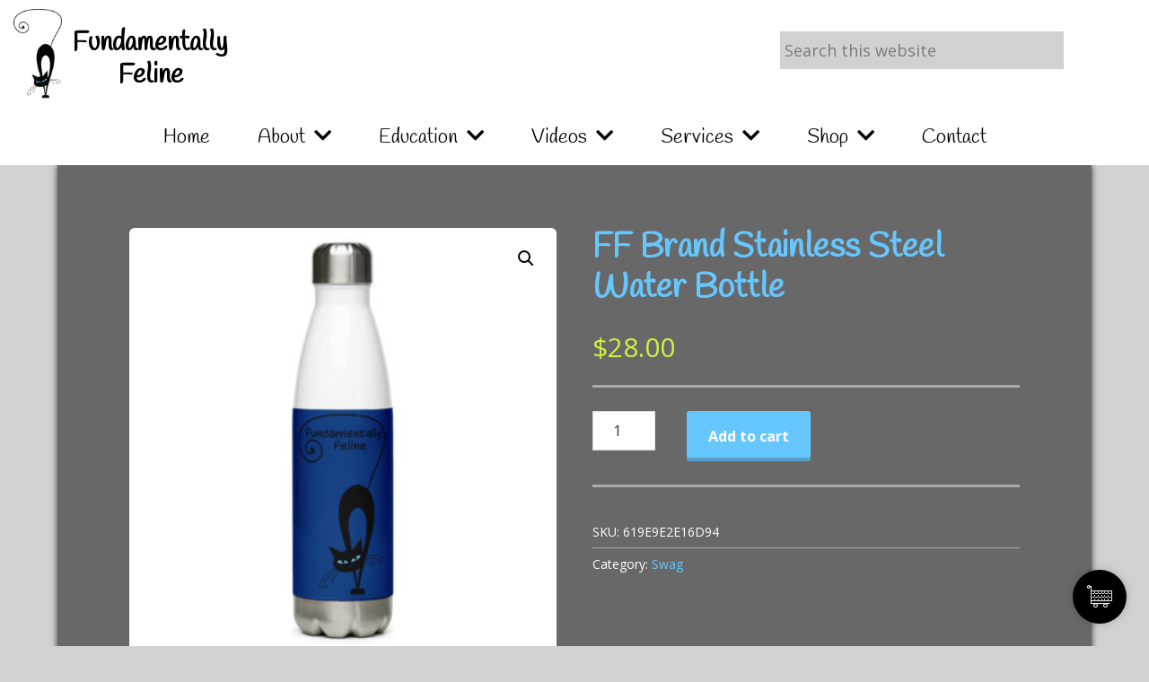

--- FILE ---
content_type: text/html; charset=UTF-8
request_url: https://www.fundamentallyfeline.com/products/ff-brand-stainless-steel-water-bottle/
body_size: 15327
content:
<!DOCTYPE html>
<html lang="en-US">
<head >
<meta charset="UTF-8" />
<meta name="viewport" content="width=device-width, initial-scale=1" />
<meta name='robots' content='index, follow, max-image-preview:large, max-snippet:-1, max-video-preview:-1' />
	<style>img:is([sizes="auto" i], [sizes^="auto," i]) { contain-intrinsic-size: 3000px 1500px }</style>
	
	<!-- This site is optimized with the Yoast SEO plugin v26.3 - https://yoast.com/wordpress/plugins/seo/ -->
	<title>FF Brand Stainless Steel Water Bottle - Fundamentally Feline</title>
	<link rel="canonical" href="https://www.fundamentallyfeline.com/products/ff-brand-stainless-steel-water-bottle/" />
	<meta property="og:locale" content="en_US" />
	<meta property="og:type" content="article" />
	<meta property="og:title" content="FF Brand Stainless Steel Water Bottle - Fundamentally Feline" />
	<meta property="og:description" content="This 17-ounce, double-walled stainless steel water bottle is perfect for your daily outings. It will keep your drink of choice hot or cold for hours. It also features an odor- and leak-proof cap. Throw it in your car&#8217;s cup holder on your way to work, take it with you on hikes, or toss it in [&hellip;]" />
	<meta property="og:url" content="https://www.fundamentallyfeline.com/products/ff-brand-stainless-steel-water-bottle/" />
	<meta property="og:site_name" content="Fundamentally Feline" />
	<meta property="article:publisher" content="https://www.facebook.com/FundamentallyFeline/" />
	<meta property="article:modified_time" content="2021-11-24T20:20:27+00:00" />
	<meta property="og:image" content="https://www.fundamentallyfeline.com/wp-content/uploads/stainless-steel-water-bottle-white-17oz-right-619e9e285c7e0.jpg" />
	<meta property="og:image:width" content="1000" />
	<meta property="og:image:height" content="1000" />
	<meta property="og:image:type" content="image/jpeg" />
	<meta name="twitter:card" content="summary_large_image" />
	<meta name="twitter:site" content="@FundmntlyFeline" />
	<meta name="twitter:label1" content="Est. reading time" />
	<meta name="twitter:data1" content="1 minute" />
	<script type="application/ld+json" class="yoast-schema-graph">{"@context":"https://schema.org","@graph":[{"@type":"WebPage","@id":"https://www.fundamentallyfeline.com/products/ff-brand-stainless-steel-water-bottle/","url":"https://www.fundamentallyfeline.com/products/ff-brand-stainless-steel-water-bottle/","name":"FF Brand Stainless Steel Water Bottle - Fundamentally Feline","isPartOf":{"@id":"https://www.fundamentallyfeline.com/#website"},"primaryImageOfPage":{"@id":"https://www.fundamentallyfeline.com/products/ff-brand-stainless-steel-water-bottle/#primaryimage"},"image":{"@id":"https://www.fundamentallyfeline.com/products/ff-brand-stainless-steel-water-bottle/#primaryimage"},"thumbnailUrl":"https://www.fundamentallyfeline.com/wp-content/uploads/stainless-steel-water-bottle-white-17oz-right-619e9e285c7e0.jpg","datePublished":"2021-11-24T20:19:07+00:00","dateModified":"2021-11-24T20:20:27+00:00","breadcrumb":{"@id":"https://www.fundamentallyfeline.com/products/ff-brand-stainless-steel-water-bottle/#breadcrumb"},"inLanguage":"en-US","potentialAction":[{"@type":"ReadAction","target":["https://www.fundamentallyfeline.com/products/ff-brand-stainless-steel-water-bottle/"]}]},{"@type":"ImageObject","inLanguage":"en-US","@id":"https://www.fundamentallyfeline.com/products/ff-brand-stainless-steel-water-bottle/#primaryimage","url":"https://www.fundamentallyfeline.com/wp-content/uploads/stainless-steel-water-bottle-white-17oz-right-619e9e285c7e0.jpg","contentUrl":"https://www.fundamentallyfeline.com/wp-content/uploads/stainless-steel-water-bottle-white-17oz-right-619e9e285c7e0.jpg","width":1000,"height":1000},{"@type":"BreadcrumbList","@id":"https://www.fundamentallyfeline.com/products/ff-brand-stainless-steel-water-bottle/#breadcrumb","itemListElement":[{"@type":"ListItem","position":1,"name":"Home","item":"https://www.fundamentallyfeline.com/"},{"@type":"ListItem","position":2,"name":"Shop Products","item":"https://www.fundamentallyfeline.com/shop-products/"},{"@type":"ListItem","position":3,"name":"FF Brand Stainless Steel Water Bottle"}]},{"@type":"WebSite","@id":"https://www.fundamentallyfeline.com/#website","url":"https://www.fundamentallyfeline.com/","name":"Fundamentally Feline","description":"","publisher":{"@id":"https://www.fundamentallyfeline.com/#organization"},"potentialAction":[{"@type":"SearchAction","target":{"@type":"EntryPoint","urlTemplate":"https://www.fundamentallyfeline.com/?s={search_term_string}"},"query-input":{"@type":"PropertyValueSpecification","valueRequired":true,"valueName":"search_term_string"}}],"inLanguage":"en-US"},{"@type":"Organization","@id":"https://www.fundamentallyfeline.com/#organization","name":"Fundamentally Feline","url":"https://www.fundamentallyfeline.com/","logo":{"@type":"ImageObject","inLanguage":"en-US","@id":"https://www.fundamentallyfeline.com/#/schema/logo/image/","url":"https://www.fundamentallyfeline.com/wp-content/uploads/ff_branded_logo_small.png","contentUrl":"https://www.fundamentallyfeline.com/wp-content/uploads/ff_branded_logo_small.png","width":400,"height":210,"caption":"Fundamentally Feline"},"image":{"@id":"https://www.fundamentallyfeline.com/#/schema/logo/image/"},"sameAs":["https://www.facebook.com/FundamentallyFeline/","https://x.com/FundmntlyFeline","https://www.youtube.com/user/FundamentallyFeline/"]}]}</script>
	<!-- / Yoast SEO plugin. -->


<link rel='dns-prefetch' href='//fonts.googleapis.com' />
<link rel='dns-prefetch' href='//use.fontawesome.com' />
<link rel="alternate" type="application/rss+xml" title="Fundamentally Feline &raquo; Feed" href="https://www.fundamentallyfeline.com/feed/" />
<link rel="alternate" type="application/rss+xml" title="Fundamentally Feline &raquo; Comments Feed" href="https://www.fundamentallyfeline.com/comments/feed/" />
<script type="text/javascript">
/* <![CDATA[ */
window._wpemojiSettings = {"baseUrl":"https:\/\/s.w.org\/images\/core\/emoji\/16.0.1\/72x72\/","ext":".png","svgUrl":"https:\/\/s.w.org\/images\/core\/emoji\/16.0.1\/svg\/","svgExt":".svg","source":{"concatemoji":"https:\/\/www.fundamentallyfeline.com\/wp-includes\/js\/wp-emoji-release.min.js?ver=6.8.3"}};
/*! This file is auto-generated */
!function(s,n){var o,i,e;function c(e){try{var t={supportTests:e,timestamp:(new Date).valueOf()};sessionStorage.setItem(o,JSON.stringify(t))}catch(e){}}function p(e,t,n){e.clearRect(0,0,e.canvas.width,e.canvas.height),e.fillText(t,0,0);var t=new Uint32Array(e.getImageData(0,0,e.canvas.width,e.canvas.height).data),a=(e.clearRect(0,0,e.canvas.width,e.canvas.height),e.fillText(n,0,0),new Uint32Array(e.getImageData(0,0,e.canvas.width,e.canvas.height).data));return t.every(function(e,t){return e===a[t]})}function u(e,t){e.clearRect(0,0,e.canvas.width,e.canvas.height),e.fillText(t,0,0);for(var n=e.getImageData(16,16,1,1),a=0;a<n.data.length;a++)if(0!==n.data[a])return!1;return!0}function f(e,t,n,a){switch(t){case"flag":return n(e,"\ud83c\udff3\ufe0f\u200d\u26a7\ufe0f","\ud83c\udff3\ufe0f\u200b\u26a7\ufe0f")?!1:!n(e,"\ud83c\udde8\ud83c\uddf6","\ud83c\udde8\u200b\ud83c\uddf6")&&!n(e,"\ud83c\udff4\udb40\udc67\udb40\udc62\udb40\udc65\udb40\udc6e\udb40\udc67\udb40\udc7f","\ud83c\udff4\u200b\udb40\udc67\u200b\udb40\udc62\u200b\udb40\udc65\u200b\udb40\udc6e\u200b\udb40\udc67\u200b\udb40\udc7f");case"emoji":return!a(e,"\ud83e\udedf")}return!1}function g(e,t,n,a){var r="undefined"!=typeof WorkerGlobalScope&&self instanceof WorkerGlobalScope?new OffscreenCanvas(300,150):s.createElement("canvas"),o=r.getContext("2d",{willReadFrequently:!0}),i=(o.textBaseline="top",o.font="600 32px Arial",{});return e.forEach(function(e){i[e]=t(o,e,n,a)}),i}function t(e){var t=s.createElement("script");t.src=e,t.defer=!0,s.head.appendChild(t)}"undefined"!=typeof Promise&&(o="wpEmojiSettingsSupports",i=["flag","emoji"],n.supports={everything:!0,everythingExceptFlag:!0},e=new Promise(function(e){s.addEventListener("DOMContentLoaded",e,{once:!0})}),new Promise(function(t){var n=function(){try{var e=JSON.parse(sessionStorage.getItem(o));if("object"==typeof e&&"number"==typeof e.timestamp&&(new Date).valueOf()<e.timestamp+604800&&"object"==typeof e.supportTests)return e.supportTests}catch(e){}return null}();if(!n){if("undefined"!=typeof Worker&&"undefined"!=typeof OffscreenCanvas&&"undefined"!=typeof URL&&URL.createObjectURL&&"undefined"!=typeof Blob)try{var e="postMessage("+g.toString()+"("+[JSON.stringify(i),f.toString(),p.toString(),u.toString()].join(",")+"));",a=new Blob([e],{type:"text/javascript"}),r=new Worker(URL.createObjectURL(a),{name:"wpTestEmojiSupports"});return void(r.onmessage=function(e){c(n=e.data),r.terminate(),t(n)})}catch(e){}c(n=g(i,f,p,u))}t(n)}).then(function(e){for(var t in e)n.supports[t]=e[t],n.supports.everything=n.supports.everything&&n.supports[t],"flag"!==t&&(n.supports.everythingExceptFlag=n.supports.everythingExceptFlag&&n.supports[t]);n.supports.everythingExceptFlag=n.supports.everythingExceptFlag&&!n.supports.flag,n.DOMReady=!1,n.readyCallback=function(){n.DOMReady=!0}}).then(function(){return e}).then(function(){var e;n.supports.everything||(n.readyCallback(),(e=n.source||{}).concatemoji?t(e.concatemoji):e.wpemoji&&e.twemoji&&(t(e.twemoji),t(e.wpemoji)))}))}((window,document),window._wpemojiSettings);
/* ]]> */
</script>
<link rel='stylesheet' id='fundamentally-feline-css' href='https://www.fundamentallyfeline.com/wp-content/themes/ff_wp_theme/style.css?ver=2.0' type='text/css' media='all' />
<style id='wp-emoji-styles-inline-css' type='text/css'>

	img.wp-smiley, img.emoji {
		display: inline !important;
		border: none !important;
		box-shadow: none !important;
		height: 1em !important;
		width: 1em !important;
		margin: 0 0.07em !important;
		vertical-align: -0.1em !important;
		background: none !important;
		padding: 0 !important;
	}
</style>
<link rel='stylesheet' id='wp-block-library-css' href='https://www.fundamentallyfeline.com/wp-includes/css/dist/block-library/style.min.css?ver=6.8.3' type='text/css' media='all' />
<style id='classic-theme-styles-inline-css' type='text/css'>
/*! This file is auto-generated */
.wp-block-button__link{color:#fff;background-color:#32373c;border-radius:9999px;box-shadow:none;text-decoration:none;padding:calc(.667em + 2px) calc(1.333em + 2px);font-size:1.125em}.wp-block-file__button{background:#32373c;color:#fff;text-decoration:none}
</style>
<style id='font-awesome-svg-styles-default-inline-css' type='text/css'>
.svg-inline--fa {
  display: inline-block;
  height: 1em;
  overflow: visible;
  vertical-align: -.125em;
}
</style>
<link rel='stylesheet' id='font-awesome-svg-styles-css' href='https://www.fundamentallyfeline.com/wp-content/uploads/font-awesome/v5.15.4/css/svg-with-js.css' type='text/css' media='all' />
<style id='font-awesome-svg-styles-inline-css' type='text/css'>
   .wp-block-font-awesome-icon svg::before,
   .wp-rich-text-font-awesome-icon svg::before {content: unset;}
</style>
<style id='global-styles-inline-css' type='text/css'>
:root{--wp--preset--aspect-ratio--square: 1;--wp--preset--aspect-ratio--4-3: 4/3;--wp--preset--aspect-ratio--3-4: 3/4;--wp--preset--aspect-ratio--3-2: 3/2;--wp--preset--aspect-ratio--2-3: 2/3;--wp--preset--aspect-ratio--16-9: 16/9;--wp--preset--aspect-ratio--9-16: 9/16;--wp--preset--color--black: #000000;--wp--preset--color--cyan-bluish-gray: #abb8c3;--wp--preset--color--white: #ffffff;--wp--preset--color--pale-pink: #f78da7;--wp--preset--color--vivid-red: #cf2e2e;--wp--preset--color--luminous-vivid-orange: #ff6900;--wp--preset--color--luminous-vivid-amber: #fcb900;--wp--preset--color--light-green-cyan: #7bdcb5;--wp--preset--color--vivid-green-cyan: #00d084;--wp--preset--color--pale-cyan-blue: #8ed1fc;--wp--preset--color--vivid-cyan-blue: #0693e3;--wp--preset--color--vivid-purple: #9b51e0;--wp--preset--gradient--vivid-cyan-blue-to-vivid-purple: linear-gradient(135deg,rgba(6,147,227,1) 0%,rgb(155,81,224) 100%);--wp--preset--gradient--light-green-cyan-to-vivid-green-cyan: linear-gradient(135deg,rgb(122,220,180) 0%,rgb(0,208,130) 100%);--wp--preset--gradient--luminous-vivid-amber-to-luminous-vivid-orange: linear-gradient(135deg,rgba(252,185,0,1) 0%,rgba(255,105,0,1) 100%);--wp--preset--gradient--luminous-vivid-orange-to-vivid-red: linear-gradient(135deg,rgba(255,105,0,1) 0%,rgb(207,46,46) 100%);--wp--preset--gradient--very-light-gray-to-cyan-bluish-gray: linear-gradient(135deg,rgb(238,238,238) 0%,rgb(169,184,195) 100%);--wp--preset--gradient--cool-to-warm-spectrum: linear-gradient(135deg,rgb(74,234,220) 0%,rgb(151,120,209) 20%,rgb(207,42,186) 40%,rgb(238,44,130) 60%,rgb(251,105,98) 80%,rgb(254,248,76) 100%);--wp--preset--gradient--blush-light-purple: linear-gradient(135deg,rgb(255,206,236) 0%,rgb(152,150,240) 100%);--wp--preset--gradient--blush-bordeaux: linear-gradient(135deg,rgb(254,205,165) 0%,rgb(254,45,45) 50%,rgb(107,0,62) 100%);--wp--preset--gradient--luminous-dusk: linear-gradient(135deg,rgb(255,203,112) 0%,rgb(199,81,192) 50%,rgb(65,88,208) 100%);--wp--preset--gradient--pale-ocean: linear-gradient(135deg,rgb(255,245,203) 0%,rgb(182,227,212) 50%,rgb(51,167,181) 100%);--wp--preset--gradient--electric-grass: linear-gradient(135deg,rgb(202,248,128) 0%,rgb(113,206,126) 100%);--wp--preset--gradient--midnight: linear-gradient(135deg,rgb(2,3,129) 0%,rgb(40,116,252) 100%);--wp--preset--font-size--small: 13px;--wp--preset--font-size--medium: 20px;--wp--preset--font-size--large: 36px;--wp--preset--font-size--x-large: 42px;--wp--preset--spacing--20: 0.44rem;--wp--preset--spacing--30: 0.67rem;--wp--preset--spacing--40: 1rem;--wp--preset--spacing--50: 1.5rem;--wp--preset--spacing--60: 2.25rem;--wp--preset--spacing--70: 3.38rem;--wp--preset--spacing--80: 5.06rem;--wp--preset--shadow--natural: 6px 6px 9px rgba(0, 0, 0, 0.2);--wp--preset--shadow--deep: 12px 12px 50px rgba(0, 0, 0, 0.4);--wp--preset--shadow--sharp: 6px 6px 0px rgba(0, 0, 0, 0.2);--wp--preset--shadow--outlined: 6px 6px 0px -3px rgba(255, 255, 255, 1), 6px 6px rgba(0, 0, 0, 1);--wp--preset--shadow--crisp: 6px 6px 0px rgba(0, 0, 0, 1);}:where(.is-layout-flex){gap: 0.5em;}:where(.is-layout-grid){gap: 0.5em;}body .is-layout-flex{display: flex;}.is-layout-flex{flex-wrap: wrap;align-items: center;}.is-layout-flex > :is(*, div){margin: 0;}body .is-layout-grid{display: grid;}.is-layout-grid > :is(*, div){margin: 0;}:where(.wp-block-columns.is-layout-flex){gap: 2em;}:where(.wp-block-columns.is-layout-grid){gap: 2em;}:where(.wp-block-post-template.is-layout-flex){gap: 1.25em;}:where(.wp-block-post-template.is-layout-grid){gap: 1.25em;}.has-black-color{color: var(--wp--preset--color--black) !important;}.has-cyan-bluish-gray-color{color: var(--wp--preset--color--cyan-bluish-gray) !important;}.has-white-color{color: var(--wp--preset--color--white) !important;}.has-pale-pink-color{color: var(--wp--preset--color--pale-pink) !important;}.has-vivid-red-color{color: var(--wp--preset--color--vivid-red) !important;}.has-luminous-vivid-orange-color{color: var(--wp--preset--color--luminous-vivid-orange) !important;}.has-luminous-vivid-amber-color{color: var(--wp--preset--color--luminous-vivid-amber) !important;}.has-light-green-cyan-color{color: var(--wp--preset--color--light-green-cyan) !important;}.has-vivid-green-cyan-color{color: var(--wp--preset--color--vivid-green-cyan) !important;}.has-pale-cyan-blue-color{color: var(--wp--preset--color--pale-cyan-blue) !important;}.has-vivid-cyan-blue-color{color: var(--wp--preset--color--vivid-cyan-blue) !important;}.has-vivid-purple-color{color: var(--wp--preset--color--vivid-purple) !important;}.has-black-background-color{background-color: var(--wp--preset--color--black) !important;}.has-cyan-bluish-gray-background-color{background-color: var(--wp--preset--color--cyan-bluish-gray) !important;}.has-white-background-color{background-color: var(--wp--preset--color--white) !important;}.has-pale-pink-background-color{background-color: var(--wp--preset--color--pale-pink) !important;}.has-vivid-red-background-color{background-color: var(--wp--preset--color--vivid-red) !important;}.has-luminous-vivid-orange-background-color{background-color: var(--wp--preset--color--luminous-vivid-orange) !important;}.has-luminous-vivid-amber-background-color{background-color: var(--wp--preset--color--luminous-vivid-amber) !important;}.has-light-green-cyan-background-color{background-color: var(--wp--preset--color--light-green-cyan) !important;}.has-vivid-green-cyan-background-color{background-color: var(--wp--preset--color--vivid-green-cyan) !important;}.has-pale-cyan-blue-background-color{background-color: var(--wp--preset--color--pale-cyan-blue) !important;}.has-vivid-cyan-blue-background-color{background-color: var(--wp--preset--color--vivid-cyan-blue) !important;}.has-vivid-purple-background-color{background-color: var(--wp--preset--color--vivid-purple) !important;}.has-black-border-color{border-color: var(--wp--preset--color--black) !important;}.has-cyan-bluish-gray-border-color{border-color: var(--wp--preset--color--cyan-bluish-gray) !important;}.has-white-border-color{border-color: var(--wp--preset--color--white) !important;}.has-pale-pink-border-color{border-color: var(--wp--preset--color--pale-pink) !important;}.has-vivid-red-border-color{border-color: var(--wp--preset--color--vivid-red) !important;}.has-luminous-vivid-orange-border-color{border-color: var(--wp--preset--color--luminous-vivid-orange) !important;}.has-luminous-vivid-amber-border-color{border-color: var(--wp--preset--color--luminous-vivid-amber) !important;}.has-light-green-cyan-border-color{border-color: var(--wp--preset--color--light-green-cyan) !important;}.has-vivid-green-cyan-border-color{border-color: var(--wp--preset--color--vivid-green-cyan) !important;}.has-pale-cyan-blue-border-color{border-color: var(--wp--preset--color--pale-cyan-blue) !important;}.has-vivid-cyan-blue-border-color{border-color: var(--wp--preset--color--vivid-cyan-blue) !important;}.has-vivid-purple-border-color{border-color: var(--wp--preset--color--vivid-purple) !important;}.has-vivid-cyan-blue-to-vivid-purple-gradient-background{background: var(--wp--preset--gradient--vivid-cyan-blue-to-vivid-purple) !important;}.has-light-green-cyan-to-vivid-green-cyan-gradient-background{background: var(--wp--preset--gradient--light-green-cyan-to-vivid-green-cyan) !important;}.has-luminous-vivid-amber-to-luminous-vivid-orange-gradient-background{background: var(--wp--preset--gradient--luminous-vivid-amber-to-luminous-vivid-orange) !important;}.has-luminous-vivid-orange-to-vivid-red-gradient-background{background: var(--wp--preset--gradient--luminous-vivid-orange-to-vivid-red) !important;}.has-very-light-gray-to-cyan-bluish-gray-gradient-background{background: var(--wp--preset--gradient--very-light-gray-to-cyan-bluish-gray) !important;}.has-cool-to-warm-spectrum-gradient-background{background: var(--wp--preset--gradient--cool-to-warm-spectrum) !important;}.has-blush-light-purple-gradient-background{background: var(--wp--preset--gradient--blush-light-purple) !important;}.has-blush-bordeaux-gradient-background{background: var(--wp--preset--gradient--blush-bordeaux) !important;}.has-luminous-dusk-gradient-background{background: var(--wp--preset--gradient--luminous-dusk) !important;}.has-pale-ocean-gradient-background{background: var(--wp--preset--gradient--pale-ocean) !important;}.has-electric-grass-gradient-background{background: var(--wp--preset--gradient--electric-grass) !important;}.has-midnight-gradient-background{background: var(--wp--preset--gradient--midnight) !important;}.has-small-font-size{font-size: var(--wp--preset--font-size--small) !important;}.has-medium-font-size{font-size: var(--wp--preset--font-size--medium) !important;}.has-large-font-size{font-size: var(--wp--preset--font-size--large) !important;}.has-x-large-font-size{font-size: var(--wp--preset--font-size--x-large) !important;}
:where(.wp-block-post-template.is-layout-flex){gap: 1.25em;}:where(.wp-block-post-template.is-layout-grid){gap: 1.25em;}
:where(.wp-block-columns.is-layout-flex){gap: 2em;}:where(.wp-block-columns.is-layout-grid){gap: 2em;}
:root :where(.wp-block-pullquote){font-size: 1.5em;line-height: 1.6;}
</style>
<link rel='stylesheet' id='cc-slick-css' href='https://www.fundamentallyfeline.com/wp-content/plugins/caddy/public/css/caddy-slick.min.css?ver=2.1.2' type='text/css' media='all' />
<link rel='stylesheet' id='caddy-public-css' href='https://www.fundamentallyfeline.com/wp-content/plugins/caddy/public/css/caddy-public.css?ver=2.1.2' type='text/css' media='all' />
<link rel='stylesheet' id='caddy-icons-css' href='https://www.fundamentallyfeline.com/wp-content/plugins/caddy/public/css/caddy-icons.css?ver=2.1.2' type='text/css' media='all' />
<link rel='stylesheet' id='fvp-frontend-css' href='https://www.fundamentallyfeline.com/wp-content/plugins/featured-video-plus/styles/frontend.css?ver=2.3.3' type='text/css' media='all' />
<link rel='stylesheet' id='photoswipe-css' href='https://www.fundamentallyfeline.com/wp-content/plugins/woocommerce/assets/css/photoswipe/photoswipe.min.css?ver=10.3.4' type='text/css' media='all' />
<link rel='stylesheet' id='photoswipe-default-skin-css' href='https://www.fundamentallyfeline.com/wp-content/plugins/woocommerce/assets/css/photoswipe/default-skin/default-skin.min.css?ver=10.3.4' type='text/css' media='all' />
<link rel='stylesheet' id='woocommerce-layout-css' href='https://www.fundamentallyfeline.com/wp-content/plugins/woocommerce/assets/css/woocommerce-layout.css?ver=10.3.4' type='text/css' media='all' />
<link rel='stylesheet' id='woocommerce-smallscreen-css' href='https://www.fundamentallyfeline.com/wp-content/plugins/woocommerce/assets/css/woocommerce-smallscreen.css?ver=10.3.4' type='text/css' media='only screen and (max-width: 860px)' />
<link rel='stylesheet' id='woocommerce-general-css' href='https://www.fundamentallyfeline.com/wp-content/plugins/woocommerce/assets/css/woocommerce.css?ver=10.3.4' type='text/css' media='all' />
<link rel='stylesheet' id='genesis-sample-woocommerce-styles-css' href='https://www.fundamentallyfeline.com/wp-content/themes/ff_wp_theme/lib/woocommerce/genesis-sample-woocommerce.css?ver=2.0' type='text/css' media='screen' />
<style id='woocommerce-inline-inline-css' type='text/css'>
.woocommerce form .form-row .required { visibility: visible; }
</style>
<link rel='stylesheet' id='bsearch-style-css' href='https://www.fundamentallyfeline.com/wp-content/plugins/better-search/includes/css/bsearch-styles.min.css?ver=4.1.2' type='text/css' media='all' />
<style id='bsearch-custom-style-inline-css' type='text/css'>
#bsearchform { margin: 20px; padding: 20px; }
#heatmap { margin: 20px; padding: 20px; border: 1px dashed #ccc }
.bsearch_results_page { max-width:90%; margin: 20px; padding: 20px; }
.bsearch_footer { text-align: center; }
.bsearch_highlight { border-bottom: thick double #fff; }
	
</style>
<link rel='stylesheet' id='brands-styles-css' href='https://www.fundamentallyfeline.com/wp-content/plugins/woocommerce/assets/css/brands.css?ver=10.3.4' type='text/css' media='all' />
<link rel='stylesheet' id='genesis-sample-fonts-css' href='//fonts.googleapis.com/css2?family=Open+Sans%3Aital%2Cwght%400%2C300%3B0%2C400%3B0%2C600%3B0%2C700%3B1%2C300%3B1%2C400&#038;display=swap&#038;ver=2.0' type='text/css' media='all' />
<link rel='stylesheet' id='dashicons-css' href='https://www.fundamentallyfeline.com/wp-includes/css/dashicons.min.css?ver=6.8.3' type='text/css' media='all' />
<link rel='stylesheet' id='font-awesome-official-css' href='https://use.fontawesome.com/releases/v5.15.4/css/all.css' type='text/css' media='all' integrity="sha384-DyZ88mC6Up2uqS4h/KRgHuoeGwBcD4Ng9SiP4dIRy0EXTlnuz47vAwmeGwVChigm" crossorigin="anonymous" />
<link rel='stylesheet' id='font-awesome-official-v4shim-css' href='https://use.fontawesome.com/releases/v5.15.4/css/v4-shims.css' type='text/css' media='all' integrity="sha384-Vq76wejb3QJM4nDatBa5rUOve+9gkegsjCebvV/9fvXlGWo4HCMR4cJZjjcF6Viv" crossorigin="anonymous" />
<style id='font-awesome-official-v4shim-inline-css' type='text/css'>
@font-face {
font-family: "FontAwesome";
font-display: block;
src: url("https://use.fontawesome.com/releases/v5.15.4/webfonts/fa-brands-400.eot"),
		url("https://use.fontawesome.com/releases/v5.15.4/webfonts/fa-brands-400.eot?#iefix") format("embedded-opentype"),
		url("https://use.fontawesome.com/releases/v5.15.4/webfonts/fa-brands-400.woff2") format("woff2"),
		url("https://use.fontawesome.com/releases/v5.15.4/webfonts/fa-brands-400.woff") format("woff"),
		url("https://use.fontawesome.com/releases/v5.15.4/webfonts/fa-brands-400.ttf") format("truetype"),
		url("https://use.fontawesome.com/releases/v5.15.4/webfonts/fa-brands-400.svg#fontawesome") format("svg");
}

@font-face {
font-family: "FontAwesome";
font-display: block;
src: url("https://use.fontawesome.com/releases/v5.15.4/webfonts/fa-solid-900.eot"),
		url("https://use.fontawesome.com/releases/v5.15.4/webfonts/fa-solid-900.eot?#iefix") format("embedded-opentype"),
		url("https://use.fontawesome.com/releases/v5.15.4/webfonts/fa-solid-900.woff2") format("woff2"),
		url("https://use.fontawesome.com/releases/v5.15.4/webfonts/fa-solid-900.woff") format("woff"),
		url("https://use.fontawesome.com/releases/v5.15.4/webfonts/fa-solid-900.ttf") format("truetype"),
		url("https://use.fontawesome.com/releases/v5.15.4/webfonts/fa-solid-900.svg#fontawesome") format("svg");
}

@font-face {
font-family: "FontAwesome";
font-display: block;
src: url("https://use.fontawesome.com/releases/v5.15.4/webfonts/fa-regular-400.eot"),
		url("https://use.fontawesome.com/releases/v5.15.4/webfonts/fa-regular-400.eot?#iefix") format("embedded-opentype"),
		url("https://use.fontawesome.com/releases/v5.15.4/webfonts/fa-regular-400.woff2") format("woff2"),
		url("https://use.fontawesome.com/releases/v5.15.4/webfonts/fa-regular-400.woff") format("woff"),
		url("https://use.fontawesome.com/releases/v5.15.4/webfonts/fa-regular-400.ttf") format("truetype"),
		url("https://use.fontawesome.com/releases/v5.15.4/webfonts/fa-regular-400.svg#fontawesome") format("svg");
unicode-range: U+F004-F005,U+F007,U+F017,U+F022,U+F024,U+F02E,U+F03E,U+F044,U+F057-F059,U+F06E,U+F070,U+F075,U+F07B-F07C,U+F080,U+F086,U+F089,U+F094,U+F09D,U+F0A0,U+F0A4-F0A7,U+F0C5,U+F0C7-F0C8,U+F0E0,U+F0EB,U+F0F3,U+F0F8,U+F0FE,U+F111,U+F118-F11A,U+F11C,U+F133,U+F144,U+F146,U+F14A,U+F14D-F14E,U+F150-F152,U+F15B-F15C,U+F164-F165,U+F185-F186,U+F191-F192,U+F1AD,U+F1C1-F1C9,U+F1CD,U+F1D8,U+F1E3,U+F1EA,U+F1F6,U+F1F9,U+F20A,U+F247-F249,U+F24D,U+F254-F25B,U+F25D,U+F267,U+F271-F274,U+F279,U+F28B,U+F28D,U+F2B5-F2B6,U+F2B9,U+F2BB,U+F2BD,U+F2C1-F2C2,U+F2D0,U+F2D2,U+F2DC,U+F2ED,U+F328,U+F358-F35B,U+F3A5,U+F3D1,U+F410,U+F4AD;
}
</style>
<script type="text/template" id="tmpl-variation-template">
	<div class="woocommerce-variation-description">{{{ data.variation.variation_description }}}</div>
	<div class="woocommerce-variation-price">{{{ data.variation.price_html }}}</div>
	<div class="woocommerce-variation-availability">{{{ data.variation.availability_html }}}</div>
</script>
<script type="text/template" id="tmpl-unavailable-variation-template">
	<p role="alert">Sorry, this product is unavailable. Please choose a different combination.</p>
</script>
<script type="text/javascript" src="https://www.fundamentallyfeline.com/wp-includes/js/jquery/jquery.min.js?ver=3.7.1" id="jquery-core-js"></script>
<script type="text/javascript" src="https://www.fundamentallyfeline.com/wp-includes/js/jquery/jquery-migrate.min.js?ver=3.4.1" id="jquery-migrate-js"></script>
<script type="text/javascript" src="https://www.fundamentallyfeline.com/wp-content/plugins/woocommerce/assets/js/jquery-blockui/jquery.blockUI.min.js?ver=2.7.0-wc.10.3.4" id="wc-jquery-blockui-js" data-wp-strategy="defer"></script>
<script type="text/javascript" src="https://www.fundamentallyfeline.com/wp-content/plugins/woocommerce/assets/js/js-cookie/js.cookie.min.js?ver=2.1.4-wc.10.3.4" id="wc-js-cookie-js" data-wp-strategy="defer"></script>
<script type="text/javascript" src="https://www.fundamentallyfeline.com/wp-includes/js/underscore.min.js?ver=1.13.7" id="underscore-js"></script>
<script type="text/javascript" id="wp-util-js-extra">
/* <![CDATA[ */
var _wpUtilSettings = {"ajax":{"url":"\/wp-admin\/admin-ajax.php"}};
/* ]]> */
</script>
<script type="text/javascript" src="https://www.fundamentallyfeline.com/wp-includes/js/wp-util.min.js?ver=6.8.3" id="wp-util-js"></script>
<script type="text/javascript" src="https://www.fundamentallyfeline.com/wp-content/plugins/featured-video-plus/js/jquery.fitvids.min.js?ver=master-2015-08" id="jquery.fitvids-js"></script>
<script type="text/javascript" id="fvp-frontend-js-extra">
/* <![CDATA[ */
var fvpdata = {"ajaxurl":"https:\/\/www.fundamentallyfeline.com\/wp-admin\/admin-ajax.php","nonce":"a80067f536","fitvids":"1","dynamic":"","overlay":"","opacity":"0.75","color":"b","width":"640"};
/* ]]> */
</script>
<script type="text/javascript" src="https://www.fundamentallyfeline.com/wp-content/plugins/featured-video-plus/js/frontend.min.js?ver=2.3.3" id="fvp-frontend-js"></script>
<script type="text/javascript" src="https://www.fundamentallyfeline.com/wp-content/plugins/woocommerce/assets/js/zoom/jquery.zoom.min.js?ver=1.7.21-wc.10.3.4" id="wc-zoom-js" defer="defer" data-wp-strategy="defer"></script>
<script type="text/javascript" src="https://www.fundamentallyfeline.com/wp-content/plugins/woocommerce/assets/js/flexslider/jquery.flexslider.min.js?ver=2.7.2-wc.10.3.4" id="wc-flexslider-js" defer="defer" data-wp-strategy="defer"></script>
<script type="text/javascript" src="https://www.fundamentallyfeline.com/wp-content/plugins/woocommerce/assets/js/photoswipe/photoswipe.min.js?ver=4.1.1-wc.10.3.4" id="wc-photoswipe-js" defer="defer" data-wp-strategy="defer"></script>
<script type="text/javascript" src="https://www.fundamentallyfeline.com/wp-content/plugins/woocommerce/assets/js/photoswipe/photoswipe-ui-default.min.js?ver=4.1.1-wc.10.3.4" id="wc-photoswipe-ui-default-js" defer="defer" data-wp-strategy="defer"></script>
<script type="text/javascript" id="wc-single-product-js-extra">
/* <![CDATA[ */
var wc_single_product_params = {"i18n_required_rating_text":"Please select a rating","i18n_rating_options":["1 of 5 stars","2 of 5 stars","3 of 5 stars","4 of 5 stars","5 of 5 stars"],"i18n_product_gallery_trigger_text":"View full-screen image gallery","review_rating_required":"yes","flexslider":{"rtl":false,"animation":"slide","smoothHeight":true,"directionNav":false,"controlNav":"thumbnails","slideshow":false,"animationSpeed":500,"animationLoop":false,"allowOneSlide":false},"zoom_enabled":"1","zoom_options":[],"photoswipe_enabled":"1","photoswipe_options":{"shareEl":false,"closeOnScroll":false,"history":false,"hideAnimationDuration":0,"showAnimationDuration":0},"flexslider_enabled":"1"};
/* ]]> */
</script>
<script type="text/javascript" src="https://www.fundamentallyfeline.com/wp-content/plugins/woocommerce/assets/js/frontend/single-product.min.js?ver=10.3.4" id="wc-single-product-js" defer="defer" data-wp-strategy="defer"></script>
<script type="text/javascript" id="woocommerce-js-extra">
/* <![CDATA[ */
var woocommerce_params = {"ajax_url":"\/wp-admin\/admin-ajax.php","wc_ajax_url":"\/?wc-ajax=%%endpoint%%","i18n_password_show":"Show password","i18n_password_hide":"Hide password"};
/* ]]> */
</script>
<script type="text/javascript" src="https://www.fundamentallyfeline.com/wp-content/plugins/woocommerce/assets/js/frontend/woocommerce.min.js?ver=10.3.4" id="woocommerce-js" defer="defer" data-wp-strategy="defer"></script>
<link rel="https://api.w.org/" href="https://www.fundamentallyfeline.com/wp-json/" /><link rel="alternate" title="JSON" type="application/json" href="https://www.fundamentallyfeline.com/wp-json/wp/v2/product/7406" /><link rel="alternate" title="oEmbed (JSON)" type="application/json+oembed" href="https://www.fundamentallyfeline.com/wp-json/oembed/1.0/embed?url=https%3A%2F%2Fwww.fundamentallyfeline.com%2Fproducts%2Fff-brand-stainless-steel-water-bottle%2F" />
<link rel="alternate" title="oEmbed (XML)" type="text/xml+oembed" href="https://www.fundamentallyfeline.com/wp-json/oembed/1.0/embed?url=https%3A%2F%2Fwww.fundamentallyfeline.com%2Fproducts%2Fff-brand-stainless-steel-water-bottle%2F&#038;format=xml" />
<script>  var el_i13_login_captcha=null; var el_i13_register_captcha=null; </script><script>document.documentElement.className += " js";</script>
<!-- Google tag (gtag.js) -->
<script async src="https://www.googletagmanager.com/gtag/js?id=G-F4WYM0LJ6W"></script>
<script>
  window.dataLayer = window.dataLayer || [];
  function gtag(){dataLayer.push(arguments);}
  gtag('js', new Date());

  gtag('config', 'G-F4WYM0LJ6W');
</script>	<noscript><style>.woocommerce-product-gallery{ opacity: 1 !important; }</style></noscript>
	<style type="text/css" id="custom-background-css">
body.custom-background { background-color: #d1d1d1; }
</style>
	<link rel="icon" href="https://www.fundamentallyfeline.com/wp-content/uploads/cropped-ff_logo_vector_small-75x75.png" sizes="32x32" />
<link rel="icon" href="https://www.fundamentallyfeline.com/wp-content/uploads/cropped-ff_logo_vector_small-300x300.png" sizes="192x192" />
<link rel="apple-touch-icon" href="https://www.fundamentallyfeline.com/wp-content/uploads/cropped-ff_logo_vector_small-300x300.png" />
<meta name="msapplication-TileImage" content="https://www.fundamentallyfeline.com/wp-content/uploads/cropped-ff_logo_vector_small-300x300.png" />
</head>
<body class="wp-singular product-template-default single single-product postid-7406 custom-background wp-theme-genesis wp-child-theme-ff_wp_theme theme-genesis fl-builder-2-9-4 fl-no-js woocommerce woocommerce-page woocommerce-no-js full-width-content genesis-breadcrumbs-hidden genesis-footer-widgets-visible"><div class="site-container"><ul class="genesis-skip-link"><li><a href="#genesis-nav-primary" class="screen-reader-shortcut"> Skip to primary navigation</a></li><li><a href="#genesis-content" class="screen-reader-shortcut"> Skip to main content</a></li><li><a href="#genesis-footer-widgets" class="screen-reader-shortcut"> Skip to footer</a></li></ul><header class="site-header"><div class="wrap"><div class="title-area"><p class="site-title"><a href="https://www.fundamentallyfeline.com/">Fundamentally Feline</a></p></div><div class="widget-area header-widget-area"><section id="search-4" class="widget widget_search"><div class="widget-wrap"><form class="search-form" method="get" action="https://www.fundamentallyfeline.com/" role="search"><label class="search-form-label screen-reader-text" for="searchform-1">Search this website</label><input class="search-form-input" type="search" name="s" id="searchform-1" placeholder="Search this website"><input class="search-form-submit" type="submit" value="Search"><meta content="https://www.fundamentallyfeline.com/?s={s}"></form></div></section>
</div></div></header><nav class="nav-primary" aria-label="Main" id="genesis-nav-primary"><div class="wrap"><ul id="menu-main-nav" class="menu genesis-nav-menu menu-primary js-superfish"><li id="menu-item-9" class="menu-item menu-item-type-custom menu-item-object-custom menu-item-home menu-item-9"><a href="https://www.fundamentallyfeline.com/"><span >Home</span></a></li>
<li id="menu-item-5783" class="menu-item menu-item-type-custom menu-item-object-custom menu-item-has-children menu-item-5783"><a href="#"><span >About</span></a>
<ul class="sub-menu">
	<li id="menu-item-12" class="menu-item menu-item-type-post_type menu-item-object-page menu-item-12"><a href="https://www.fundamentallyfeline.com/about/"><span >About Cat Behaviorist Ingrid Johnson</span></a></li>
	<li id="menu-item-5784" class="menu-item menu-item-type-post_type menu-item-object-page menu-item-5784"><a href="https://www.fundamentallyfeline.com/about/ingrid-in-the-media/"><span >Ingrid in the Media</span></a></li>
	<li id="menu-item-5921" class="menu-item menu-item-type-post_type menu-item-object-page menu-item-5921"><a href="https://www.fundamentallyfeline.com/about/muses/"><span >Muses</span></a></li>
</ul>
</li>
<li id="menu-item-5788" class="menu-item menu-item-type-custom menu-item-object-custom menu-item-has-children menu-item-5788"><a href="#"><span >Education</span></a>
<ul class="sub-menu">
	<li id="menu-item-650" class="menu-item menu-item-type-post_type menu-item-object-page menu-item-650"><a href="https://www.fundamentallyfeline.com/education/"><span >Client Handouts &#038; Articles</span></a></li>
	<li id="menu-item-3574" class="menu-item menu-item-type-post_type menu-item-object-page menu-item-3574"><a href="https://www.fundamentallyfeline.com/education/feline-fundamentals/"><span >Feline Fundamentals</span></a></li>
</ul>
</li>
<li id="menu-item-5785" class="menu-item menu-item-type-custom menu-item-object-custom menu-item-has-children menu-item-5785"><a href="#"><span >Videos</span></a>
<ul class="sub-menu">
	<li id="menu-item-1943" class="menu-item menu-item-type-post_type menu-item-object-page menu-item-1943"><a href="https://www.fundamentallyfeline.com/videos/"><span >About Our Videos</span></a></li>
	<li id="menu-item-238" class="menu-item menu-item-type-post_type menu-item-object-page menu-item-238"><a href="https://www.fundamentallyfeline.com/how-to-videos/"><span >How-To Videos</span></a></li>
	<li id="menu-item-1946" class="menu-item menu-item-type-post_type menu-item-object-page menu-item-1946"><a href="https://www.fundamentallyfeline.com/videos/foraging-videos/"><span >Foraging Videos</span></a></li>
	<li id="menu-item-1945" class="menu-item menu-item-type-post_type menu-item-object-page menu-item-1945"><a href="https://www.fundamentallyfeline.com/videos/training-videos/"><span >Training Videos</span></a></li>
	<li id="menu-item-1944" class="menu-item menu-item-type-post_type menu-item-object-page menu-item-1944"><a href="https://www.fundamentallyfeline.com/videos/behavior-videos/"><span >Behavior &#038; Enrichment Videos</span></a></li>
</ul>
</li>
<li id="menu-item-5786" class="menu-item menu-item-type-custom menu-item-object-custom menu-item-has-children menu-item-5786"><a href="#"><span >Services</span></a>
<ul class="sub-menu">
	<li id="menu-item-205" class="menu-item menu-item-type-post_type menu-item-object-page menu-item-205"><a href="https://www.fundamentallyfeline.com/services/"><span >What We Offer</span></a></li>
	<li id="menu-item-561" class="menu-item menu-item-type-post_type menu-item-object-page menu-item-561"><a href="https://www.fundamentallyfeline.com/services/consulting/"><span >Behavior Consulting</span></a></li>
	<li id="menu-item-4564" class="menu-item menu-item-type-post_type menu-item-object-page menu-item-4564"><a href="https://www.fundamentallyfeline.com/services/medicating-consults/"><span >Medicating Consults</span></a></li>
	<li id="menu-item-563" class="menu-item menu-item-type-post_type menu-item-object-page menu-item-563"><a href="https://www.fundamentallyfeline.com/services/vertical-space/"><span >Vertical Space</span></a></li>
	<li id="menu-item-2693" class="menu-item menu-item-type-post_type menu-item-object-page menu-item-2693"><a href="https://www.fundamentallyfeline.com/services/litter-box-cutting-service/"><span >Litter Box Cutting Service</span></a></li>
	<li id="menu-item-560" class="menu-item menu-item-type-post_type menu-item-object-page menu-item-560"><a href="https://www.fundamentallyfeline.com/services/testimonials/"><span >Testimonials</span></a></li>
</ul>
</li>
<li id="menu-item-5787" class="menu-item menu-item-type-custom menu-item-object-custom menu-item-has-children menu-item-5787"><a href="#"><span >Shop</span></a>
<ul class="sub-menu">
	<li id="menu-item-2681" class="menu-item menu-item-type-post_type menu-item-object-page menu-item-2681"><a href="https://www.fundamentallyfeline.com/shop/"><span >Shop All Products</span></a></li>
	<li id="menu-item-2685" class="menu-item menu-item-type-post_type menu-item-object-page menu-item-2685"><a href="https://www.fundamentallyfeline.com/shop/foraging-toys/"><span >Foraging Toys</span></a></li>
	<li id="menu-item-2683" class="menu-item menu-item-type-post_type menu-item-object-page menu-item-2683"><a href="https://www.fundamentallyfeline.com/shop/scratching/"><span >Scratching</span></a></li>
	<li id="menu-item-2682" class="menu-item menu-item-type-post_type menu-item-object-page menu-item-2682"><a href="https://www.fundamentallyfeline.com/shop/vertical-space-diy-components/"><span >Vertical Space DIY Components</span></a></li>
	<li id="menu-item-7157" class="menu-item menu-item-type-post_type menu-item-object-page menu-item-7157"><a href="https://www.fundamentallyfeline.com/shop/swag-for-humans/"><span >Swag for Humans</span></a></li>
</ul>
</li>
<li id="menu-item-33" class="menu-item menu-item-type-post_type menu-item-object-page menu-item-33"><a href="https://www.fundamentallyfeline.com/contact/"><span >Contact</span></a></li>
</ul></div></nav><div class="site-inner"><div class="wrap"><div class="content-sidebar-wrap"><main class="content" id="genesis-content"><div class="woocommerce-notices-wrapper"></div>
			<div id="product-7406" class="post-7406 product type-product status-publish has-post-thumbnail product_cat-swag entry first instock taxable shipping-taxable purchasable product-type-simple">
				<div class="woocommerce-product-gallery woocommerce-product-gallery--with-images woocommerce-product-gallery--columns-4 images" data-columns="4" style="opacity: 0; transition: opacity .25s ease-in-out;">
	<div class="woocommerce-product-gallery__wrapper">
		<div data-thumb="https://www.fundamentallyfeline.com/wp-content/uploads/stainless-steel-water-bottle-white-17oz-right-619e9e285c7e0-100x100.jpg" data-thumb-alt="FF Brand Stainless Steel Water Bottle" data-thumb-srcset="https://www.fundamentallyfeline.com/wp-content/uploads/stainless-steel-water-bottle-white-17oz-right-619e9e285c7e0-100x100.jpg 100w, https://www.fundamentallyfeline.com/wp-content/uploads/stainless-steel-water-bottle-white-17oz-right-619e9e285c7e0-300x300.jpg 300w, https://www.fundamentallyfeline.com/wp-content/uploads/stainless-steel-water-bottle-white-17oz-right-619e9e285c7e0-150x150.jpg 150w, https://www.fundamentallyfeline.com/wp-content/uploads/stainless-steel-water-bottle-white-17oz-right-619e9e285c7e0-768x768.jpg 768w, https://www.fundamentallyfeline.com/wp-content/uploads/stainless-steel-water-bottle-white-17oz-right-619e9e285c7e0-75x75.jpg 75w, https://www.fundamentallyfeline.com/wp-content/uploads/stainless-steel-water-bottle-white-17oz-right-619e9e285c7e0-350x350.jpg 350w, https://www.fundamentallyfeline.com/wp-content/uploads/stainless-steel-water-bottle-white-17oz-right-619e9e285c7e0-400x400.jpg 400w, https://www.fundamentallyfeline.com/wp-content/uploads/stainless-steel-water-bottle-white-17oz-right-619e9e285c7e0.jpg 1000w"  data-thumb-sizes="(max-width: 100px) 100vw, 100px" class="woocommerce-product-gallery__image"><a href="https://www.fundamentallyfeline.com/wp-content/uploads/stainless-steel-water-bottle-white-17oz-right-619e9e285c7e0.jpg"><img width="400" height="400" src="https://www.fundamentallyfeline.com/wp-content/uploads/stainless-steel-water-bottle-white-17oz-right-619e9e285c7e0-400x400.jpg" class="wp-post-image" alt="FF Brand Stainless Steel Water Bottle" data-caption="" data-src="https://www.fundamentallyfeline.com/wp-content/uploads/stainless-steel-water-bottle-white-17oz-right-619e9e285c7e0.jpg" data-large_image="https://www.fundamentallyfeline.com/wp-content/uploads/stainless-steel-water-bottle-white-17oz-right-619e9e285c7e0.jpg" data-large_image_width="1000" data-large_image_height="1000" decoding="async" srcset="https://www.fundamentallyfeline.com/wp-content/uploads/stainless-steel-water-bottle-white-17oz-right-619e9e285c7e0-400x400.jpg 400w, https://www.fundamentallyfeline.com/wp-content/uploads/stainless-steel-water-bottle-white-17oz-right-619e9e285c7e0-300x300.jpg 300w, https://www.fundamentallyfeline.com/wp-content/uploads/stainless-steel-water-bottle-white-17oz-right-619e9e285c7e0-150x150.jpg 150w, https://www.fundamentallyfeline.com/wp-content/uploads/stainless-steel-water-bottle-white-17oz-right-619e9e285c7e0-768x768.jpg 768w, https://www.fundamentallyfeline.com/wp-content/uploads/stainless-steel-water-bottle-white-17oz-right-619e9e285c7e0-75x75.jpg 75w, https://www.fundamentallyfeline.com/wp-content/uploads/stainless-steel-water-bottle-white-17oz-right-619e9e285c7e0-100x100.jpg 100w, https://www.fundamentallyfeline.com/wp-content/uploads/stainless-steel-water-bottle-white-17oz-right-619e9e285c7e0-350x350.jpg 350w, https://www.fundamentallyfeline.com/wp-content/uploads/stainless-steel-water-bottle-white-17oz-right-619e9e285c7e0.jpg 1000w" sizes="(max-width: 400px) 100vw, 400px" /></a></div>	</div>
</div>

				<div class="summary">
					<h1 class="product_title entry-title">FF Brand Stainless Steel Water Bottle</h1><p class="price"><span class="woocommerce-Price-amount amount"><bdi><span class="woocommerce-Price-currencySymbol">&#36;</span>28.00</bdi></span></p>

	
	<form class="cart" action="https://www.fundamentallyfeline.com/products/ff-brand-stainless-steel-water-bottle/" method="post" enctype='multipart/form-data'>
		
		<div class="quantity">
		<label class="screen-reader-text" for="quantity_690faf6a681f4">FF Brand Stainless Steel Water Bottle quantity</label>
	<input
		type="number"
				id="quantity_690faf6a681f4"
		class="input-text qty text"
		name="quantity"
		value="1"
		aria-label="Product quantity"
				min="1"
							step="1"
			placeholder=""
			inputmode="numeric"
			autocomplete="off"
			/>
	</div>

		<button type="submit" name="add-to-cart" value="7406" class="single_add_to_cart_button button alt">Add to cart</button>

			</form>

	
<div class="product_meta">

	
	
		<span class="sku_wrapper">SKU: <span class="sku">619E9E2E16D94</span></span>

	
	<span class="posted_in">Category: <a href="https://www.fundamentallyfeline.com/product-category/swag/" rel="tag">Swag</a></span>
	
	
</div>
				</div>

				
	<div class="woocommerce-tabs wc-tabs-wrapper">
		<ul class="tabs wc-tabs" role="tablist">
							<li role="presentation" class="description_tab" id="tab-title-description">
					<a href="#tab-description" role="tab" aria-controls="tab-description">
						Description					</a>
				</li>
							<li role="presentation" class="additional_information_tab" id="tab-title-additional_information">
					<a href="#tab-additional_information" role="tab" aria-controls="tab-additional_information">
						Additional information					</a>
				</li>
					</ul>
					<div class="woocommerce-Tabs-panel woocommerce-Tabs-panel--description panel entry-content wc-tab" id="tab-description" role="tabpanel" aria-labelledby="tab-title-description">
				
	<h2>Description</h2>

<p>This 17-ounce, double-walled stainless steel water bottle is perfect for your daily outings. It will keep your drink of choice hot or cold for hours. It also features an odor- and leak-proof cap. Throw it in your car&#8217;s cup holder on your way to work, take it with you on hikes, or toss it in your bag for any time you get thirsty.</p>
<p>• High-grade stainless steel<br />
• 17 oz (500 ml)<br />
• Dimensions: 10.5″ × 2.85″ (27 × 7 cm)<br />
• Vacuum flask<br />
• Double-wall construction<br />
• Bowling pin shape<br />
• Odorless and leak-proof cap<br />
• Insulated for hot and cold liquids (keeps the liquid hot or cold for 6 h)<br />
• Patented ORCA coating for vibrant colors<br />
• Hand-wash only (dishwasher not recommended due to vacuum seal)<br />
• Blank product sourced from China</p>
<p>Disclaimer: Keeping water in the bottle for over 24 hours is unhygienic and can result in an unpleasant smell.</p>
			</div>
					<div class="woocommerce-Tabs-panel woocommerce-Tabs-panel--additional_information panel entry-content wc-tab" id="tab-additional_information" role="tabpanel" aria-labelledby="tab-title-additional_information">
				
	<h2>Additional information</h2>

<table class="woocommerce-product-attributes shop_attributes" aria-label="Product Details">
			<tr class="woocommerce-product-attributes-item woocommerce-product-attributes-item--weight">
			<th class="woocommerce-product-attributes-item__label" scope="row">Weight</th>
			<td class="woocommerce-product-attributes-item__value">0.1 oz</td>
		</tr>
	</table>
			</div>
		
			</div>


	<section class="related products">

					<h2>Related products</h2>
				<ul class="products columns-3">

			
					<li class="entry product type-product post-7368 status-publish first instock product_cat-swag has-post-thumbnail taxable shipping-taxable purchasable product-type-simple">
	<a href="https://www.fundamentallyfeline.com/products/ff-brand-mouse-pad-chartreuse/" class="woocommerce-LoopProduct-link woocommerce-loop-product__link"><img width="350" height="350" src="https://www.fundamentallyfeline.com/wp-content/uploads/mouse-pad-white-front-619e753f91026-350x350.jpg" class="attachment-woocommerce_thumbnail size-woocommerce_thumbnail" alt="FF Brand-Mouse Pad-Chartreuse" decoding="async" loading="lazy" srcset="https://www.fundamentallyfeline.com/wp-content/uploads/mouse-pad-white-front-619e753f91026-350x350.jpg 350w, https://www.fundamentallyfeline.com/wp-content/uploads/mouse-pad-white-front-619e753f91026-300x300.jpg 300w, https://www.fundamentallyfeline.com/wp-content/uploads/mouse-pad-white-front-619e753f91026-150x150.jpg 150w, https://www.fundamentallyfeline.com/wp-content/uploads/mouse-pad-white-front-619e753f91026-768x768.jpg 768w, https://www.fundamentallyfeline.com/wp-content/uploads/mouse-pad-white-front-619e753f91026-75x75.jpg 75w, https://www.fundamentallyfeline.com/wp-content/uploads/mouse-pad-white-front-619e753f91026-100x100.jpg 100w, https://www.fundamentallyfeline.com/wp-content/uploads/mouse-pad-white-front-619e753f91026-400x400.jpg 400w, https://www.fundamentallyfeline.com/wp-content/uploads/mouse-pad-white-front-619e753f91026.jpg 1000w" sizes="auto, (max-width: 350px) 100vw, 350px" /><h2 class="woocommerce-loop-product__title">FF Brand-Mouse Pad-Chartreuse</h2>
	<span class="price"><span class="woocommerce-Price-amount amount"><bdi><span class="woocommerce-Price-currencySymbol">&#36;</span>15.00</bdi></span></span>
</a><a href="/products/ff-brand-stainless-steel-water-bottle/?add-to-cart=7368" aria-describedby="woocommerce_loop_add_to_cart_link_describedby_7368" data-quantity="1" class="button product_type_simple add_to_cart_button ajax_add_to_cart" data-product_id="7368" data-product_sku="619E75429FA33" aria-label="Add to cart: &ldquo;FF Brand-Mouse Pad-Chartreuse&rdquo;" rel="nofollow" data-success_message="&ldquo;FF Brand-Mouse Pad-Chartreuse&rdquo; has been added to your cart" role="button">Add to cart</a>	<span id="woocommerce_loop_add_to_cart_link_describedby_7368" class="screen-reader-text">
			</span>
</li>

			
					<li class="entry product type-product post-7151 status-publish instock product_cat-swag has-post-thumbnail taxable shipping-taxable purchasable product-type-simple">
	<a href="https://www.fundamentallyfeline.com/products/fundamentally-feline-stainless-steel-water-bottle/" class="woocommerce-LoopProduct-link woocommerce-loop-product__link"><img width="350" height="350" src="https://www.fundamentallyfeline.com/wp-content/uploads/stainless-steel-water-bottle-white-17oz-right-619ac800ad74e-350x350.jpg" class="attachment-woocommerce_thumbnail size-woocommerce_thumbnail" alt="FF Brand Stainless Steel Water Bottle" decoding="async" loading="lazy" srcset="https://www.fundamentallyfeline.com/wp-content/uploads/stainless-steel-water-bottle-white-17oz-right-619ac800ad74e-350x350.jpg 350w, https://www.fundamentallyfeline.com/wp-content/uploads/stainless-steel-water-bottle-white-17oz-right-619ac800ad74e-300x300.jpg 300w, https://www.fundamentallyfeline.com/wp-content/uploads/stainless-steel-water-bottle-white-17oz-right-619ac800ad74e-150x150.jpg 150w, https://www.fundamentallyfeline.com/wp-content/uploads/stainless-steel-water-bottle-white-17oz-right-619ac800ad74e-768x768.jpg 768w, https://www.fundamentallyfeline.com/wp-content/uploads/stainless-steel-water-bottle-white-17oz-right-619ac800ad74e-75x75.jpg 75w, https://www.fundamentallyfeline.com/wp-content/uploads/stainless-steel-water-bottle-white-17oz-right-619ac800ad74e-100x100.jpg 100w, https://www.fundamentallyfeline.com/wp-content/uploads/stainless-steel-water-bottle-white-17oz-right-619ac800ad74e-400x400.jpg 400w, https://www.fundamentallyfeline.com/wp-content/uploads/stainless-steel-water-bottle-white-17oz-right-619ac800ad74e.jpg 1000w" sizes="auto, (max-width: 350px) 100vw, 350px" /><h2 class="woocommerce-loop-product__title">FF Brand Stainless Steel Water Bottle</h2>
	<span class="price"><span class="woocommerce-Price-amount amount"><bdi><span class="woocommerce-Price-currencySymbol">&#36;</span>28.00</bdi></span></span>
</a><a href="/products/ff-brand-stainless-steel-water-bottle/?add-to-cart=7151" aria-describedby="woocommerce_loop_add_to_cart_link_describedby_7151" data-quantity="1" class="button product_type_simple add_to_cart_button ajax_add_to_cart" data-product_id="7151" data-product_sku="619AC8021D2ED" aria-label="Add to cart: &ldquo;FF Brand Stainless Steel Water Bottle&rdquo;" rel="nofollow" data-success_message="&ldquo;FF Brand Stainless Steel Water Bottle&rdquo; has been added to your cart" role="button">Add to cart</a>	<span id="woocommerce_loop_add_to_cart_link_describedby_7151" class="screen-reader-text">
			</span>
</li>

			
					<li class="entry product type-product post-7366 status-publish last instock product_cat-swag has-post-thumbnail taxable shipping-taxable purchasable product-type-simple">
	<a href="https://www.fundamentallyfeline.com/products/ff-brand-mouse-pad-teal/" class="woocommerce-LoopProduct-link woocommerce-loop-product__link"><img width="350" height="350" src="https://www.fundamentallyfeline.com/wp-content/uploads/mouse-pad-white-front-619e7492bd01f-350x350.jpg" class="attachment-woocommerce_thumbnail size-woocommerce_thumbnail" alt="FF Brand-Mouse Pad-Teal" decoding="async" loading="lazy" srcset="https://www.fundamentallyfeline.com/wp-content/uploads/mouse-pad-white-front-619e7492bd01f-350x350.jpg 350w, https://www.fundamentallyfeline.com/wp-content/uploads/mouse-pad-white-front-619e7492bd01f-300x300.jpg 300w, https://www.fundamentallyfeline.com/wp-content/uploads/mouse-pad-white-front-619e7492bd01f-150x150.jpg 150w, https://www.fundamentallyfeline.com/wp-content/uploads/mouse-pad-white-front-619e7492bd01f-768x768.jpg 768w, https://www.fundamentallyfeline.com/wp-content/uploads/mouse-pad-white-front-619e7492bd01f-75x75.jpg 75w, https://www.fundamentallyfeline.com/wp-content/uploads/mouse-pad-white-front-619e7492bd01f-100x100.jpg 100w, https://www.fundamentallyfeline.com/wp-content/uploads/mouse-pad-white-front-619e7492bd01f-400x400.jpg 400w, https://www.fundamentallyfeline.com/wp-content/uploads/mouse-pad-white-front-619e7492bd01f.jpg 1000w" sizes="auto, (max-width: 350px) 100vw, 350px" /><h2 class="woocommerce-loop-product__title">FF Brand-Mouse Pad-Teal</h2>
	<span class="price"><span class="woocommerce-Price-amount amount"><bdi><span class="woocommerce-Price-currencySymbol">&#36;</span>15.00</bdi></span></span>
</a><a href="/products/ff-brand-stainless-steel-water-bottle/?add-to-cart=7366" aria-describedby="woocommerce_loop_add_to_cart_link_describedby_7366" data-quantity="1" class="button product_type_simple add_to_cart_button ajax_add_to_cart" data-product_id="7366" data-product_sku="619E7495C073F" aria-label="Add to cart: &ldquo;FF Brand-Mouse Pad-Teal&rdquo;" rel="nofollow" data-success_message="&ldquo;FF Brand-Mouse Pad-Teal&rdquo; has been added to your cart" role="button">Add to cart</a>	<span id="woocommerce_loop_add_to_cart_link_describedby_7366" class="screen-reader-text">
			</span>
</li>

			
		</ul>

	</section>
				</div>

			</main></div></div></div><div class="footer-widgets" id="genesis-footer-widgets"><h2 class="genesis-sidebar-title screen-reader-text">Footer</h2><div class="wrap"><div class="widget-area footer-widgets-1 footer-widget-area"><section id="block-3" class="widget widget_block widget_media_image"><div class="widget-wrap">
<figure class="wp-block-image size-large is-resized"><a href="https://pawproject.org/"><img loading="lazy" decoding="async" width="723" height="1024" src="https://www.fundamentallyfeline.com/wp-content/uploads/PawProject-Badge-723x1024.png" alt="" class="wp-image-4562" style="width:200px" srcset="https://www.fundamentallyfeline.com/wp-content/uploads/PawProject-Badge-723x1024.png 723w, https://www.fundamentallyfeline.com/wp-content/uploads/PawProject-Badge-212x300.png 212w, https://www.fundamentallyfeline.com/wp-content/uploads/PawProject-Badge-768x1088.png 768w, https://www.fundamentallyfeline.com/wp-content/uploads/PawProject-Badge-1084x1536.png 1084w, https://www.fundamentallyfeline.com/wp-content/uploads/PawProject-Badge-1446x2048.png 1446w, https://www.fundamentallyfeline.com/wp-content/uploads/PawProject-Badge-400x567.png 400w, https://www.fundamentallyfeline.com/wp-content/uploads/PawProject-Badge.png 1500w" sizes="auto, (max-width: 723px) 100vw, 723px" /></a></figure>
</div></section>
<section id="block-4" class="widget widget_block widget_media_image"><div class="widget-wrap">
<figure class="wp-block-image size-large is-resized"><a href="https://www.business-insurers.com/"><img decoding="async" src="https://bic.ins-cdn.com/bic/1.png" alt="Insured and Bonded via Business Insurers of the Carolinas" style="aspect-ratio:1;width:214px;height:auto"/></a></figure>
</div></section>
</div><div class="widget-area footer-widgets-2 footer-widget-area"><section id="media_image-7" class="widget widget_media_image"><div class="widget-wrap"><a href="https://fearfreepets.com/"><img width="533" height="300" src="https://www.fundamentallyfeline.com/wp-content/uploads/Fear-Free-Elite-Logo-533x300.jpg" class="image wp-image-5010  attachment-medium size-medium" alt="" style="max-width: 100%; height: auto;" decoding="async" loading="lazy" srcset="https://www.fundamentallyfeline.com/wp-content/uploads/Fear-Free-Elite-Logo-533x300.jpg 533w, https://www.fundamentallyfeline.com/wp-content/uploads/Fear-Free-Elite-Logo-400x225.jpg 400w, https://www.fundamentallyfeline.com/wp-content/uploads/Fear-Free-Elite-Logo.jpg 750w" sizes="auto, (max-width: 533px) 100vw, 533px" /></a></div></section>
<section id="media_image-5" class="widget widget_media_image"><div class="widget-wrap"><a href="https://fearfreepets.com/"><img width="533" height="300" src="https://www.fundamentallyfeline.com/wp-content/uploads/Fear-Free-Level-3-533x300.jpg" class="image wp-image-5011  attachment-medium size-medium" alt="" style="max-width: 100%; height: auto;" decoding="async" loading="lazy" srcset="https://www.fundamentallyfeline.com/wp-content/uploads/Fear-Free-Level-3-533x300.jpg 533w, https://www.fundamentallyfeline.com/wp-content/uploads/Fear-Free-Level-3-1024x577.jpg 1024w, https://www.fundamentallyfeline.com/wp-content/uploads/Fear-Free-Level-3-768x433.jpg 768w, https://www.fundamentallyfeline.com/wp-content/uploads/Fear-Free-Level-3-1536x865.jpg 1536w, https://www.fundamentallyfeline.com/wp-content/uploads/Fear-Free-Level-3-400x225.jpg 400w, https://www.fundamentallyfeline.com/wp-content/uploads/Fear-Free-Level-3.jpg 1612w" sizes="auto, (max-width: 533px) 100vw, 533px" /></a></div></section>
</div><div class="widget-area footer-widgets-3 footer-widget-area"><section id="media_image-8" class="widget widget_media_image"><div class="widget-wrap"><a href="https://catvets.com/cfp/veterinary-professionals"><img width="600" height="245" src="https://www.fundamentallyfeline.com/wp-content/uploads/Cat-Friendly-Professional-Logo-600x245.png" class="image wp-image-18448  attachment-medium size-medium" alt="" style="max-width: 100%; height: auto;" decoding="async" loading="lazy" srcset="https://www.fundamentallyfeline.com/wp-content/uploads/Cat-Friendly-Professional-Logo-600x245.png 600w, https://www.fundamentallyfeline.com/wp-content/uploads/Cat-Friendly-Professional-Logo-1024x418.png 1024w, https://www.fundamentallyfeline.com/wp-content/uploads/Cat-Friendly-Professional-Logo-768x313.png 768w, https://www.fundamentallyfeline.com/wp-content/uploads/Cat-Friendly-Professional-Logo-400x163.png 400w, https://www.fundamentallyfeline.com/wp-content/uploads/Cat-Friendly-Professional-Logo.png 1456w" sizes="auto, (max-width: 600px) 100vw, 600px" /></a></div></section>
<section id="media_image-3" class="widget widget_media_image"><div class="widget-wrap"><a href="https://www.catvets.com/" target="_blank"><img width="546" height="300" src="https://www.fundamentallyfeline.com/wp-content/uploads/AAFPMemberLogoHires-546x300.jpg" class="image wp-image-2164  attachment-medium size-medium" alt="" style="max-width: 100%; height: auto;" decoding="async" loading="lazy" srcset="https://www.fundamentallyfeline.com/wp-content/uploads/AAFPMemberLogoHires-546x300.jpg 546w, https://www.fundamentallyfeline.com/wp-content/uploads/AAFPMemberLogoHires-400x220.jpg 400w, https://www.fundamentallyfeline.com/wp-content/uploads/AAFPMemberLogoHires-768x422.jpg 768w, https://www.fundamentallyfeline.com/wp-content/uploads/AAFPMemberLogoHires-1024x563.jpg 1024w, https://www.fundamentallyfeline.com/wp-content/uploads/AAFPMemberLogoHires-75x41.jpg 75w, https://www.fundamentallyfeline.com/wp-content/uploads/AAFPMemberLogoHires.jpg 1944w" sizes="auto, (max-width: 546px) 100vw, 546px" /></a></div></section>
</div></div></div><footer class="site-footer"><div class="wrap"><p>Copyright &#x000A9;&nbsp;2025 Fundamentally Feline</p></div></footer></div><script type="speculationrules">
{"prefetch":[{"source":"document","where":{"and":[{"href_matches":"\/*"},{"not":{"href_matches":["\/wp-*.php","\/wp-admin\/*","\/wp-content\/uploads\/*","\/wp-content\/*","\/wp-content\/plugins\/*","\/wp-content\/themes\/ff_wp_theme\/*","\/wp-content\/themes\/genesis\/*","\/*\\?(.+)"]}},{"not":{"selector_matches":"a[rel~=\"nofollow\"]"}},{"not":{"selector_matches":".no-prefetch, .no-prefetch a"}}]},"eagerness":"conservative"}]}
</script>


			<!-- The floating icon -->
			<div class="cc-compass">
				<span class="licon"></span>
				<div class="cc-loader" style="display: none;"></div>
				<span class="cc-compass-count cc-cart-zero">
					0				</span>
			</div>
			
<!-- The expanded modal -->
<div class="cc-window disable-scrollbars">
	<div class="cc-window-wrapper">
		<div class="cc-header cc-text-left">
	<i class="ccicon-x"></i>
	<div class="cc-inner-container">
		<div class="cc-nav">
			<ul data-tabs>
				<li><a data-tabby-default href="#cc-cart" class="cc-cart-nav" data-id="cc-cart">Your Cart</a></li>
											</ul>
		</div>
	</div>
</div>

<!-- Cart Screen -->
<div id="cc-cart" class="cc-cart cc-screen-tab">
	
<div class="cc-cart-container">

	
	<div class="cc-notice"><i class="ccicon-close"></i></div>
	
		
	<div class="cc-body-container">
		<div class="cc-body cc-empty">
	
				
							<div class="cc-empty-msg">
					<img class="cc-empty-cart-img" src="https://www.fundamentallyfeline.com/wp-content/plugins/caddy/public/img/cart-empty.svg" alt="Empty Cart">
					<span class="cc-title">Your Cart is Empty!</span>
	
											<p>It looks like you haven&#039;t added any items to your cart yet.</p>
						<a href="https://www.fundamentallyfeline.com/shop-products/" class="cc-button">Browse Products</a>
									</div>
				
		</div>
	</div>
	
		<input type="hidden" name="cc-compass-count-after-remove" class="cc-cart-count-after-product-remove" value="0">

		<input type="hidden" name="cc-compass-desk-notice" class="cc-compass-desk-notice" value="">
	<input type="hidden" name="cc-compass-mobile-notice" class="cc-compass-mobile-notice" value="">
	<input type="hidden" class="cc-is-mobile" value="no">

			<div class="cc-poweredby cc-text-center">
			<svg xmlns="http://www.w3.org/2000/svg" viewBox="0 0 24 24"><path d="M20.44,9.27A.48.48,0,0,0,20,9H12.62L14.49.61A.51.51,0,0,0,14.2,0a.5.5,0,0,0-.61.17l-10,14a.49.49,0,0,0,0,.52A.49.49,0,0,0,4,15h7.38L9.51,23.39A.51.51,0,0,0,9.8,24a.52.52,0,0,0,.61-.17l10-14A.49.49,0,0,0,20.44,9.27Z" fill="currentColor"></path></svg> Powered by <a href="https://www.usecaddy.com" rel="noopener noreferrer" target="_blank">Caddy</a>		</div>
	</div></div>

<!-- Save for later screen -->

	</div>
</div>
<div class="cc-overlay"></div>			
			 
<script type="application/ld+json">{"@context":"https:\/\/schema.org\/","@type":"Product","@id":"https:\/\/www.fundamentallyfeline.com\/products\/ff-brand-stainless-steel-water-bottle\/#product","name":"FF Brand Stainless Steel Water Bottle","url":"https:\/\/www.fundamentallyfeline.com\/products\/ff-brand-stainless-steel-water-bottle\/","description":"This 17-ounce, double-walled stainless steel water bottle is perfect for your daily outings. It will keep your drink of choice hot or cold for hours. It also features an odor- and leak-proof cap. Throw it in your car's cup holder on your way to work, take it with you on hikes, or toss it in your bag for any time you get thirsty.\n\n\u2022 High-grade stainless steel\n\u2022 17 oz (500 ml)\n\u2022 Dimensions: 10.5\u2033 \u00d7 2.85\u2033 (27 \u00d7 7 cm)\n\u2022 Vacuum flask\n\u2022 Double-wall construction\n\u2022 Bowling pin shape\n\u2022 Odorless and leak-proof cap\n\u2022 Insulated for hot and cold liquids (keeps the liquid hot or cold for 6 h)\n\u2022 Patented ORCA coating for vibrant colors\n\u2022 Hand-wash only (dishwasher not recommended due to vacuum seal)\n\u2022 Blank product sourced from China\n\nDisclaimer: Keeping water in the bottle for over 24 hours is unhygienic and can result in an unpleasant smell.","image":"https:\/\/www.fundamentallyfeline.com\/wp-content\/uploads\/stainless-steel-water-bottle-white-17oz-right-619e9e285c7e0.jpg","sku":"619E9E2E16D94","offers":[{"@type":"Offer","priceSpecification":[{"@type":"UnitPriceSpecification","price":"28.00","priceCurrency":"USD","valueAddedTaxIncluded":false,"validThrough":"2026-12-31"}],"priceValidUntil":"2026-12-31","availability":"https:\/\/schema.org\/InStock","url":"https:\/\/www.fundamentallyfeline.com\/products\/ff-brand-stainless-steel-water-bottle\/","seller":{"@type":"Organization","name":"Fundamentally Feline","url":"https:\/\/www.fundamentallyfeline.com"}}]}</script>
<div id="photoswipe-fullscreen-dialog" class="pswp" tabindex="-1" role="dialog" aria-modal="true" aria-hidden="true" aria-label="Full screen image">
	<div class="pswp__bg"></div>
	<div class="pswp__scroll-wrap">
		<div class="pswp__container">
			<div class="pswp__item"></div>
			<div class="pswp__item"></div>
			<div class="pswp__item"></div>
		</div>
		<div class="pswp__ui pswp__ui--hidden">
			<div class="pswp__top-bar">
				<div class="pswp__counter"></div>
				<button class="pswp__button pswp__button--zoom" aria-label="Zoom in/out"></button>
				<button class="pswp__button pswp__button--fs" aria-label="Toggle fullscreen"></button>
				<button class="pswp__button pswp__button--share" aria-label="Share"></button>
				<button class="pswp__button pswp__button--close" aria-label="Close (Esc)"></button>
				<div class="pswp__preloader">
					<div class="pswp__preloader__icn">
						<div class="pswp__preloader__cut">
							<div class="pswp__preloader__donut"></div>
						</div>
					</div>
				</div>
			</div>
			<div class="pswp__share-modal pswp__share-modal--hidden pswp__single-tap">
				<div class="pswp__share-tooltip"></div>
			</div>
			<button class="pswp__button pswp__button--arrow--left" aria-label="Previous (arrow left)"></button>
			<button class="pswp__button pswp__button--arrow--right" aria-label="Next (arrow right)"></button>
			<div class="pswp__caption">
				<div class="pswp__caption__center"></div>
			</div>
		</div>
	</div>
</div>
	<script type='text/javascript'>
		(function () {
			var c = document.body.className;
			c = c.replace(/woocommerce-no-js/, 'woocommerce-js');
			document.body.className = c;
		})();
	</script>
	<link rel='stylesheet' id='wc-square-cart-checkout-block-css' href='https://www.fundamentallyfeline.com/wp-content/plugins/woocommerce-square/build/assets/frontend/wc-square-cart-checkout-blocks.css?ver=5.1.1' type='text/css' media='all' />
<link rel='stylesheet' id='wc-blocks-style-css' href='https://www.fundamentallyfeline.com/wp-content/plugins/woocommerce/assets/client/blocks/wc-blocks.css?ver=wc-10.3.4' type='text/css' media='all' />
<script type="text/javascript" src="https://www.fundamentallyfeline.com/wp-content/plugins/caddy/public/js/tabby.min.js?ver=2.1.2" id="caddy-tabby-js-js"></script>
<script type="text/javascript" src="https://www.fundamentallyfeline.com/wp-content/plugins/caddy/public/js/tabby.polyfills.min.js?ver=2.1.2" id="caddy-tabby-polyfills-js-js"></script>
<script type="text/javascript" src="https://www.fundamentallyfeline.com/wp-content/plugins/caddy/public/js/slick.min.js?ver=2.1.2" id="cc-slick-js-js"></script>
<script type="text/javascript" id="wc-add-to-cart-js-extra">
/* <![CDATA[ */
var wc_add_to_cart_params = {"ajax_url":"\/wp-admin\/admin-ajax.php","wc_ajax_url":"\/?wc-ajax=%%endpoint%%","i18n_view_cart":"View cart","cart_url":"https:\/\/www.fundamentallyfeline.com\/cart\/","is_cart":"","cart_redirect_after_add":"no"};
/* ]]> */
</script>
<script type="text/javascript" src="https://www.fundamentallyfeline.com/wp-content/plugins/woocommerce/assets/js/frontend/add-to-cart.min.js?ver=10.3.4" id="wc-add-to-cart-js" data-wp-strategy="defer"></script>
<script type="text/javascript" id="wc-cart-fragments-js-extra">
/* <![CDATA[ */
var wc_cart_fragments_params = {"ajax_url":"\/wp-admin\/admin-ajax.php","wc_ajax_url":"\/?wc-ajax=%%endpoint%%","cart_hash_key":"wc_cart_hash_f5c5b66cfdc02a7e911440c2f04eb78e","fragment_name":"wc_fragments_f5c5b66cfdc02a7e911440c2f04eb78e","request_timeout":"5000"};
/* ]]> */
</script>
<script type="text/javascript" src="https://www.fundamentallyfeline.com/wp-content/plugins/woocommerce/assets/js/frontend/cart-fragments.min.js?ver=10.3.4" id="wc-cart-fragments-js" data-wp-strategy="defer"></script>
<script type="text/javascript" id="wc-add-to-cart-variation-js-extra">
/* <![CDATA[ */
var wc_add_to_cart_variation_params = {"wc_ajax_url":"\/?wc-ajax=%%endpoint%%","i18n_no_matching_variations_text":"Sorry, no products matched your selection. Please choose a different combination.","i18n_make_a_selection_text":"Please select some product options before adding this product to your cart.","i18n_unavailable_text":"Sorry, this product is unavailable. Please choose a different combination.","i18n_reset_alert_text":"Your selection has been reset. Please select some product options before adding this product to your cart."};
/* ]]> */
</script>
<script type="text/javascript" src="https://www.fundamentallyfeline.com/wp-content/plugins/woocommerce/assets/js/frontend/add-to-cart-variation.min.js?ver=10.3.4" id="wc-add-to-cart-variation-js" data-wp-strategy="defer"></script>
<script type="text/javascript" id="caddy-public-js-extra">
/* <![CDATA[ */
var cc_ajax_script = {"ajaxurl":"https:\/\/www.fundamentallyfeline.com\/wp-admin\/admin-ajax.php","wc_ajax_url":"\/?wc-ajax=%%endpoint%%","cart_url":"https:\/\/www.fundamentallyfeline.com\/cart\/","nonce":"6c4f6eef7d","is_mobile":""};
/* ]]> */
</script>
<script type="text/javascript" src="https://www.fundamentallyfeline.com/wp-content/plugins/caddy/public/js/caddy-public.js?ver=2.1.2" id="caddy-public-js"></script>
<script type="text/javascript" src="https://www.fundamentallyfeline.com/wp-includes/js/hoverIntent.min.js?ver=1.10.2" id="hoverIntent-js"></script>
<script type="text/javascript" src="https://www.fundamentallyfeline.com/wp-content/themes/genesis/lib/js/menu/superfish.min.js?ver=1.7.10" id="superfish-js"></script>
<script type="text/javascript" src="https://www.fundamentallyfeline.com/wp-content/themes/genesis/lib/js/menu/superfish.args.min.js?ver=3.6.0" id="superfish-args-js"></script>
<script type="text/javascript" src="https://www.fundamentallyfeline.com/wp-content/themes/genesis/lib/js/skip-links.min.js?ver=3.6.0" id="skip-links-js"></script>
<script type="text/javascript" id="genesis-sample-responsive-menu-js-extra">
/* <![CDATA[ */
var genesis_responsive_menu = {"mainMenu":"Menu","menuIconClass":"dashicons-before dashicons-menu","subMenu":"Submenu","subMenuIconsClass":"dashicons-before dashicons-arrow-down-alt2","menuClasses":{"combine":[".nav-primary",".nav-header"],"others":[]}};
/* ]]> */
</script>
<script type="text/javascript" src="https://www.fundamentallyfeline.com/wp-content/themes/ff_wp_theme/js/responsive-menus.min.js?ver=2.0" id="genesis-sample-responsive-menu-js"></script>
<script type="text/javascript" src="https://www.fundamentallyfeline.com/wp-content/plugins/woocommerce/assets/js/sourcebuster/sourcebuster.min.js?ver=10.3.4" id="sourcebuster-js-js"></script>
<script type="text/javascript" id="wc-order-attribution-js-extra">
/* <![CDATA[ */
var wc_order_attribution = {"params":{"lifetime":1.0e-5,"session":30,"base64":false,"ajaxurl":"https:\/\/www.fundamentallyfeline.com\/wp-admin\/admin-ajax.php","prefix":"wc_order_attribution_","allowTracking":true},"fields":{"source_type":"current.typ","referrer":"current_add.rf","utm_campaign":"current.cmp","utm_source":"current.src","utm_medium":"current.mdm","utm_content":"current.cnt","utm_id":"current.id","utm_term":"current.trm","utm_source_platform":"current.plt","utm_creative_format":"current.fmt","utm_marketing_tactic":"current.tct","session_entry":"current_add.ep","session_start_time":"current_add.fd","session_pages":"session.pgs","session_count":"udata.vst","user_agent":"udata.uag"}};
/* ]]> */
</script>
<script type="text/javascript" src="https://www.fundamentallyfeline.com/wp-content/plugins/woocommerce/assets/js/frontend/order-attribution.min.js?ver=10.3.4" id="wc-order-attribution-js"></script>
<script defer src="https://static.cloudflareinsights.com/beacon.min.js/vcd15cbe7772f49c399c6a5babf22c1241717689176015" integrity="sha512-ZpsOmlRQV6y907TI0dKBHq9Md29nnaEIPlkf84rnaERnq6zvWvPUqr2ft8M1aS28oN72PdrCzSjY4U6VaAw1EQ==" data-cf-beacon='{"version":"2024.11.0","token":"8ab880ca91ef4a7383faaca6162ee18a","r":1,"server_timing":{"name":{"cfCacheStatus":true,"cfEdge":true,"cfExtPri":true,"cfL4":true,"cfOrigin":true,"cfSpeedBrain":true},"location_startswith":null}}' crossorigin="anonymous"></script>
</body></html>

<!-- Dynamic page generated in 0.835 seconds. -->
<!-- Cached page generated by WP-Super-Cache on 2025-11-08 16:00:26 -->

<!-- Compression = gzip -->

--- FILE ---
content_type: text/css
request_url: https://www.fundamentallyfeline.com/wp-content/themes/ff_wp_theme/style.css?ver=2.0
body_size: 13659
content:
/*
	Theme Name: Fundamentally Feline
	Theme URI: 
	Description: This is the Fundamentally Feline Theme created for the Genesis Framework.
	Author: Brandon Martin
	Author URI: 

	Version: 2.0

	Tags: black, red, white, one-column, two-columns, three-columns, left-sidebar, right-sidebar, responsive-layout, accessibility-ready, custom-background, custom-colors, custom-header, custom-menu, featured-images, full-width-template, rtl-language-support, sticky-post, theme-options, threaded-comments, translation-ready

	Template: genesis
	Template Version: 2.3.0

	License: GPL-2.0+
	License URI: http://www.gnu.org/licenses/gpl-2.0.html

	Text Domain: genesis-sample
*/


/* # Table of Contents
- HTML5 Reset
	- Baseline Normalize
	- Box Sizing
	- Float Clearing
- Defaults
	- Typographical Elements
	- Headings
	- Objects
	- Gallery
	- Forms
	- Tables
	- Screen Reader Text
- Structure and Layout
	- Site Containers
	- Column Widths and Positions
	- Column Classes
- Common Classes
	- Avatar
	- Genesis
	- Search Form
	- Titles
	- WordPress
- Widgets
	- Featured Content
- Plugins
	- Genesis eNews Extended
	- Jetpack
- Skip Links
- Site Header
	- Title Area
	- Widget Area
- Site Navigation
	- Accessible Menu
	- Site Header Navigation
	- After Header Navigation
	- Footer Navigation
- Content Area
	- Entries
	- Entry Meta
	- Pagination
	- Comments
- Sidebars
- Footer Widgets
- Site Footer
- Media Queries
	- Max-width: 1340px
	- Max-width: 1200px
	- Max-width: 1023px
	- Max-width: 860px
- Print Styles
*/

/* # Import Stylesheets
---------------------------------------------------------------------------------------------------- */
@import url('https://fonts.googleapis.com/css2?family=Handlee&family=Open+Sans:ital,wght@0,300;0,400;0,600;0,700;1,300;1,400&display=swap');

/* # HTML5 Reset
---------------------------------------------------------------------------------------------------- */

/* ## Baseline Normalize
--------------------------------------------- */
/* normalize.css v4.1.1 | MIT License | http://necolas.github.io/normalize.css/ */

html{font-family:sans-serif;-ms-text-size-adjust:100%;-webkit-text-size-adjust:100%}body{margin:0}article,aside,details,figcaption,figure,footer,header,main,menu,nav,section,summary{display:block}audio,canvas,progress,video{display:inline-block}audio:not([controls]){display:none;height:0}progress{vertical-align:baseline}template,[hidden]{display:none}a{background-color:transparent;-webkit-text-decoration-skip:objects}a:active,a:hover{outline-width:0}abbr[title]{border-bottom:none;text-decoration:underline;text-decoration:underline dotted}b,strong{font-weight:inherit}b,strong{font-weight:bolder}dfn{font-style:italic}h1{font-size:2em;margin:0.67em 0}mark{background-color:#ff0;color:#000}small{font-size:80%}sub,sup{font-size:75%;line-height:0;position:relative;vertical-align:baseline}sub{bottom:-0.25em}sup{top:-0.5em}img{border-style:none}svg:not(:root){overflow:hidden}code,kbd,pre,samp{font-family:monospace, monospace;font-size:1em}figure{margin:1em 40px}hr{box-sizing:content-box;height:0;overflow:visible}button,input,optgroup,select,textarea{font:inherit;margin:0}optgroup{font-weight:bold}button,input{overflow:visible}button,select{text-transform:none}button,html [type="button"],[type="reset"],[type="submit"]{-webkit-appearance:button}button::-moz-focus-inner,[type="button"]::-moz-focus-inner,[type="reset"]::-moz-focus-inner,[type="submit"]::-moz-focus-inner{border-style:none;padding:0}button:-moz-focusring,[type="button"]:-moz-focusring,[type="reset"]:-moz-focusring,[type="submit"]:-moz-focusring{outline:1px dotted ButtonText}fieldset{border:1px solid #c0c0c0;margin:0 2px;padding:0.35em 0.625em 0.75em}legend{box-sizing:border-box;color:inherit;display:table;max-width:100%;padding:0;white-space:normal}textarea{overflow:auto}[type="checkbox"],[type="radio"]{box-sizing:border-box;padding:0}[type="number"]::-webkit-inner-spin-button,[type="number"]::-webkit-outer-spin-button{height:auto}[type="search"]{-webkit-appearance:textfield;outline-offset:-2px}[type="search"]::-webkit-search-cancel-button,[type="search"]::-webkit-search-decoration{-webkit-appearance:none}::-webkit-input-placeholder{color:inherit;opacity:0.54}::-webkit-file-upload-button{-webkit-appearance:button;font:inherit}

/* ## Box Sizing
--------------------------------------------- */

html,
input[type="search"]{
	-webkit-box-sizing: border-box;
	-moz-box-sizing:    border-box;
	box-sizing:         border-box;
}

*,
*::before,
*::after {
	box-sizing: inherit;
}


/* ## Float Clearing
--------------------------------------------- */

.author-box::before,
.clearfix::before,
.entry::before,
.entry-content::before,
.footer-widgets::before,
.nav-primary::before,
.nav-secondary::before,
.pagination::before,
.site-container::before,
.site-footer::before,
.site-header::before,
.site-inner::before,
.widget::before,
.wrap::before {
	content: " ";
	display: table;
}

.author-box::after,
.clearfix::after,
.entry::after,
.entry-content::after,
.footer-widgets::after,
.nav-primary::after,
.nav-secondary::after,
.pagination::after,
.site-container::after,
.site-footer::after,
.site-header::after,
.site-inner::after,
.widget::after,
.wrap::after {
	clear: both;
	content: " ";
	display: table;
}


/* # Defaults
---------------------------------------------------------------------------------------------------- */

/* ## Typographical Elements
--------------------------------------------- */


html {
	font-size: 62.5%; /* 10px browser default */
}

/* Chrome fix */
body > div {
	font-size: 16px;
	font-size: 1.6rem;
}

body {
  	background-color: #d1d1d1;
  	font-family: 'Open Sans', sans-serif;
  	color: #fff;
  	font-size: 16px;
	font-size: 1.6rem;
	-webkit-font-smoothing: antialiased;
	font-weight: 400;
	line-height: 1.8;
	margin: 0;
}

a,
button,
input:focus,
input[type="button"],
input[type="reset"],
input[type="submit"],
textarea:focus,
.button,
.gallery img {
	-webkit-transition: all 0.1s ease-in-out;
	-moz-transition:    all 0.1s ease-in-out;
	-ms-transition:     all 0.1s ease-in-out;
	-o-transition:      all 0.1s ease-in-out;
	transition:         all 0.1s ease-in-out;
}

a {
	color: #66c7ff;
	text-decoration: none;
}

a:focus,
a:hover {
	color: #9CC5F0;
	text-decoration: underline;
}

p {
	margin: 0 0 28px;
	padding: 0;
}

ol,
ul {
	margin: 0;
	padding: 0;
}

li {
	list-style-type: none;
}

hr {
	border: 0;
	border-collapse: collapse;
	border-top: 1px solid #eee;
	clear: both;
	margin: 1em 0;
}

b,
strong {
	font-weight: 700;
}

blockquote,
cite,
em,
i {
	font-style: italic;
}

mark {
	background: #ddd;
	color: #000;
}

blockquote {
	margin: 40px;
}

blockquote::before {
	content: "\201C";
	display: block;
	font-size: 30px;
	font-size: 3rem;
	height: 0;
	left: -20px;
	position: relative;
	top: -10px;
}


/* ## Headings
--------------------------------------------- */

h1,
h2,
h3,
h4,
h5,
h6 {
	font-family: 'Handlee';
	font-weight: 700;
	line-height: 1.2;
	margin: 0 0 16px;
	margin: 0 0 1.6rem;
}

h1 {
	font-size: 36px;
	font-size: 3.6rem;
	color: #66c7ff;
	text-align: center;
}

h2 {
	font-size: 30px;
	font-size: 3rem;
	color: #cbf442;
}

h3 {
	font-size: 24px;
	font-size: 2.4rem;
	margin-bottom: 0;
  	color: #000; /* #3d3d3d */
}

h4 {
	font-size: 20px;
	font-size: 2rem;
	text-align: center;
}

h5 {
	font-size: 18px;
	font-size: 1.8rem;
}

h6 {
	font-size: 16px;
	font-size: 1.6rem;
}

/* ## Objects
--------------------------------------------- */

embed,
iframe,
img,
object,
video,
.wp-caption {
	max-width: 100%;
}

img {
	height: auto;
}

figure {
	margin: 0;
}
.wp-post-image{
  box-shadow: 0 1px 2px rgba(0,0,0,.4);
  border-radius: 6px;
}

/* ## Gallery
--------------------------------------------- */

.gallery {
	overflow: hidden;
}

.gallery-item {
	float: left;
	margin: 0 0 28px;
	text-align: center;
}

.gallery-columns-1 .gallery-item {
	width: 100%;
}

.gallery-columns-2 .gallery-item {
	width: 50%;
}

.gallery-columns-3 .gallery-item {
	width: 33%;
}

.gallery-columns-4 .gallery-item {
	width: 25%;
}

.gallery-columns-5 .gallery-item {
	width: 20%;
}

.gallery-columns-6 .gallery-item {
	width: 16.6666%;
}

.gallery-columns-7 .gallery-item {
	width: 14.2857%;
}

.gallery-columns-8 .gallery-item {
	width: 12.5%;
}

.gallery-columns-9 .gallery-item {
	width: 11.1111%;
}

.gallery-columns-2 .gallery-item:nth-child(2n+1),
.gallery-columns-3 .gallery-item:nth-child(3n+1),
.gallery-columns-4 .gallery-item:nth-child(4n+1),
.gallery-columns-5 .gallery-item:nth-child(5n+1),
.gallery-columns-6 .gallery-item:nth-child(6n+1),
.gallery-columns-7 .gallery-item:nth-child(7n+1),
.gallery-columns-8 .gallery-item:nth-child(8n+1),
.gallery-columns-9 .gallery-item:nth-child(9n+1) {
	clear: left;
}

.gallery img {
	border: 1px solid #eee;
	height: auto;
	padding: 4px;
}

.gallery img:focus,
.gallery img:hover {
	border: 1px solid #999;
}

/* ## Forms
--------------------------------------------- */

input,
select,
textarea {
	background-color: #fff;
	border: 1px solid #ddd;
	color: #333;
	font-size: 18px;
	font-size: 1.8rem;
	font-weight: 400;
	padding: 8px;
	width: 100%;
}

input:focus,
textarea:focus {
	border: 1px solid #999;
	outline: none;
}

input[type="checkbox"],
input[type="image"],
input[type="radio"] {
	width: auto;
}

::-moz-placeholder {
	color: #333;
	opacity: 1;
}

::-webkit-input-placeholder {
	color: #333;
}

button,
input[type="button"],
input[type="reset"],
input[type="submit"],
.button {
	background-color: #333;
	border: 0;
	color: #fff;
	cursor: pointer;
	font-size: 16px;
	font-size: 1.6rem;
	font-weight: 700;
	padding: 16px 24px;
	text-decoration: none;
	white-space: normal;
	width: auto;
}

button:focus,
button:hover,
input[type="button"]:focus,
input[type="button"]:hover,
input[type="reset"]:focus,
input[type="reset"]:hover,
input[type="submit"]:focus,
input[type="submit"]:hover,
.button:focus,
.button:hover  {
	background-color: #c3251d;
	color: #fff;
}

.entry-content .button:focus,
.entry-content .button:hover {
	color: #fff;
}

.button {
	display: inline-block;
}

a.button.small,
button.small,
input[type="button"].small,
input[type="reset"].small,
input[type="submit"].small {
	padding: 8px 16px;
}

.site-container button:disabled,
.site-container button:disabled:hover,
.site-container input:disabled,
.site-container input:disabled:hover,
.site-container input[type="button"]:disabled,
.site-container input[type="button"]:disabled:hover,
.site-container input[type="reset"]:disabled,
.site-container input[type="reset"]:disabled:hover,
.site-container input[type="submit"]:disabled,
.site-container input[type="submit"]:disabled:hover {
	background-color: #eee;
	border-width: 0;
	color: #777;
	cursor: not-allowed;
}

input[type="search"]::-webkit-search-cancel-button,
input[type="search"]::-webkit-search-results-button {
	display: none;
}

/* ## Tables
--------------------------------------------- */

table {
	border-collapse: collapse;
	border-spacing: 0;
	line-height: 2;
	margin-bottom: 40px;
	width: 100%;
	word-break: break-all;
}

tbody {
	border-bottom: 1px solid #eee;
}

td,
th {
	text-align: left;
}

td {
	border-top: 1px solid #eee;
	padding: 6px;
}

th {
	font-weight: 400;
	padding: 0 6px;
}

td:first-child,
th:first-child {
	padding-left: 0;
}

/* ## Screen Reader Text
--------------------------------------------- */

.screen-reader-shortcut,
.screen-reader-text,
.screen-reader-text span {
	border: 0;
	clip: rect(0, 0, 0, 0);
	height: 1px;
	overflow: hidden;
	position: absolute !important;
	width: 1px;
	word-wrap: normal !important;
}

.screen-reader-text:focus,
.screen-reader-shortcut:focus,
.genesis-nav-menu .search input[type="submit"]:focus,
.widget_search input[type="submit"]:focus  {
	background: #fff;
	box-shadow: 0 0 2px 2px rgba(0,0,0,.6);
	clip: auto !important;
	color: #333;
	display: block;
	font-size: 1em;
	font-weight: bold;
	height: auto;
	padding: 15px 23px 14px;
	text-decoration: none;
	width: auto;
	z-index: 100000; /* Above WP toolbar. */
}

.more-link {
    position: relative;
}


/* # Structure and Layout
---------------------------------------------------------------------------------------------------- */

/* ## Site Containers
--------------------------------------------- */

.wrap {
	margin: 0 auto;
	max-width: 1152px;
}

.site-inner {
	clear: both;
	word-wrap: break-word;
	background-image: url('images/ff_logo_vector_small_blue.png');
    background-repeat: no-repeat;
    background-position: bottom right;
    background-attachment: scroll;
    overflow: hidden;
}

.landing-page .site-inner {
	max-width: 800px;
}

/* ## Column Widths and Positions
--------------------------------------------- */

/* ### Wrapping div for .content and .sidebar-primary */

.content-sidebar-sidebar .content-sidebar-wrap,
.sidebar-content-sidebar .content-sidebar-wrap,
.sidebar-sidebar-content .content-sidebar-wrap {
	width: 1060px;
}

.content-sidebar-sidebar .content-sidebar-wrap {
	float: left;
}

.sidebar-content-sidebar .content-sidebar-wrap,
.sidebar-sidebar-content .content-sidebar-wrap {
	float: right;
}

/* ### Content */

.content {
	    padding-bottom: 40px;
    padding-bottom: 4rem;
}

.content-sidebar .content,
.content-sidebar-sidebar .content,
.sidebar-content-sidebar .content {
	float: left;
}

.content-sidebar-sidebar .content,
.sidebar-content-sidebar .content,
.sidebar-sidebar-content .content {
	width: 660px;
}

.full-width-content .content {
	width: 100%;
}

/* ### Primary Sidebar */

.sidebar-primary {
	float: right;
	width: 360px;
}

.sidebar-content .sidebar-primary,
.sidebar-sidebar-content .sidebar-primary {
	float: left;
}

/* ### Secondary Sidebar */

.sidebar-secondary {
	float: left;
	width: 180px;
}

.content-sidebar-sidebar .sidebar-secondary {
	float: right;
}

/* ## Column Classes
--------------------------------------------- */
/* Link: http://twitter.github.io/bootstrap/assets/css/bootstrap-responsive.css */

.five-sixths,
.four-sixths,
.one-fourth,
.one-half,
.one-sixth,
.one-third,
.three-fourths,
.three-sixths,
.two-fourths,
.two-sixths,
.two-thirds {
	float: left;
	margin-left: 2.564102564102564%;
}

.one-half,
.three-sixths,
.two-fourths {
	width: 48.717948717948715%;
}

.one-third,
.two-sixths {
	width: 31.623931623931625%;
}

.four-sixths,
.two-thirds {
	width: 65.81196581196582%;
}

.one-fourth {
	width: 23.076923076923077%;
}

.three-fourths {
	width: 74.35897435897436%;
}

.one-sixth {
	width: 14.52991452991453%;
}

.five-sixths {
	width: 82.90598290598291%;
}

.first {
	clear: both;
	margin-left: 0;
}


/* # Common Classes
---------------------------------------------------------------------------------------------------- */

/* ## Avatar
--------------------------------------------- */

.avatar {
	border-radius: 50%;
	float: left;
}

.author-box .avatar,
.alignleft .avatar {
	margin-right: 24px;
}

.alignright .avatar {
	margin-left: 24px;
}

.comment .avatar {
	margin: 0 16px 24px 0;
}

/* ## Genesis
--------------------------------------------- */

.breadcrumb {
	background-color: #fff;
	font-size: 16px;
	font-size: 1.6rem;
	margin-bottom: 1px;
	padding: 12px 30px;
}

.after-entry,
.archive-description,
.author-box {
	font-size: 18px;
	font-size: 1.8rem;
}

.archive-description p:last-child,
.author-box p:last-child {
	margin-bottom: 0;
}

.archive-description {
	display: none;
}

/* ## Search Form
--------------------------------------------- */

.search-form {
	overflow: hidden;
}

.entry-content .search-form,
.site-header .search-form {
}

.site-header .widget_search {
	float: right;
	margin-top: 35px;
	margin-top: 3.5rem;
	margin-right:15px;  
	margin-right:1.5rem;
	padding-right: 80px;
	padding-right: 8.0rem;
	width: 40%;
}

.post-password-form input[type="submit"],
.search-form input[type="submit"] {
	margin-top: 10px;
}

.genesis-nav-menu .search input[type="submit"],
.widget_search input[type="submit"] {
	border: 0;
	clip: rect(0, 0, 0, 0);
	height: 1px;
	margin: -1px;
	padding: 0;
	position: absolute;
	width: 1px;
}

/* ## Titles
--------------------------------------------- */

.archive-description .entry-title,
.archive-title,
.author-box-title {
	font-size: 38px;
	font-size: 3.8rem;
}

.entry-title {
	font-size: 38px;
	font-size: 3.8rem;
	color: #66c7ff;
  	text-align: center;
}

.entry-title a,
.sidebar .widget-title a {
	color: #66c7ff;
	text-decoration: none;
}

.entry-title a:focus,
.entry-title a:hover {
	color: #9CC5F0;
}

.widget-title {
	font-size: 18px;
	font-size: 1.8rem;
	margin-bottom: 20px;
	color:#66c7ff;
}

/* ## WordPress
--------------------------------------------- */

a.aligncenter img {
	display: block;
	margin: 0 auto;
}

a.alignnone {
	display: inline-block;
}

.alignleft {
	float: left;
	text-align: left;
}

.alignright {
	float: right;
	text-align: right;
}

a.alignleft,
a.alignnone,
a.alignright {
	max-width: 100%;
}

img.centered,
.aligncenter {
	display: block;
	margin: 0 auto 24px;
}

img.alignnone,
.alignnone {
	margin-bottom: 12px;
}

a.alignleft,
img.alignleft,
.wp-caption.alignleft {
	margin: 0 24px 24px 0;
}

a.alignright,
img.alignright,
.wp-caption.alignright {
	margin: 0 0 24px 24px;
}

.gallery-caption,
.wp-caption-text {
	font-size: 14px;
	font-size: 1.4rem;
	font-weight: 600;
	margin: 0;
	text-align: center;
}

.entry-content p.wp-caption-text {
	margin-bottom: 0;
}

.entry-content .wp-audio-shortcode,
.entry-content .wp-playlist,
.entry-content .wp-video {
	margin: 0 0 28px;
}


/* # Widgets
---------------------------------------------------------------------------------------------------- */

.widget {
	margin-bottom: 40px;
	word-wrap: break-word;
}

.widget p:last-child,
.widget ul > li:last-of-type,
.widget-area .widget:last-of-type {
	margin-bottom: 0;
}

.widget ul > li {
	margin-bottom: 10px;
	padding-bottom: 10px;
}

.widget ul > li:last-of-type {
	padding-bottom: 0;
}

.widget ol > li {
	list-style-position: inside;
	list-style-type: decimal;
	padding-left: 20px;
	text-indent: -20px;
}

.widget li li {
	border: 0;
	margin: 0 0 0 30px;
	padding: 0;
}

.widget_calendar table {
	width: 100%;
}

.widget_calendar td,
.widget_calendar th {
	text-align: center;
}

/* ## Featured Content
--------------------------------------------- */

.featured-content .entry {
	background: none;
	padding: 0;
}

.featured-content .entry:last-of-type {
	margin-bottom: 0;
}

.featured-content .entry-title {
	font-size: 20px;
	font-size: 2rem;
}


/* # Plugins
---------------------------------------------------------------------------------------------------- */

/* ## Genesis eNews Extended
--------------------------------------------- */

.sidebar .enews-widget,
.sidebar .enews-widget .widget-title {
	color: #fff;
}

.sidebar .widget.enews-widget {
	background-color: #333;
}

.sidebar .enews-widget input,
.sidebar .enews-widget input:focus {
	border: 1px solid #333;
}

.sidebar .enews-widget input[type="submit"] {
	background-color: #c3251d;
	color: #fff;
}

.sidebar .enews-widget input[type="submit"]:focus,
.sidebar .enews-widget input[type="submit"]:hover  {
	background-color: #fff;
	color: #333;
}

.enews-widget input {
	font-size: 16px;
	font-size: 1.6rem;
	margin-bottom: 16px;
}

.enews-widget input[type="submit"] {
	margin: 0;
	width: 100%;
}

.enews form + p {
	margin-top: 24px;
}

/* ## Jetpack
--------------------------------------------- */

#wpstats {
	display: none;
}


/* # Skip Links
---------------------------------------------------------------------------------------------------- */

.genesis-skip-link {
	margin: 0;
}

.genesis-skip-link li {
	height: 0;
	list-style: none;
	width: 0;
}

/* Display outline on focus */
:focus {
	color: #333;
	outline: #ccc solid 1px;
}


/* # Site Header
---------------------------------------------------------------------------------------------------- */

.site-header {
	min-height: 120px;
	background-color: rgba(255,255,255,1);
	width: 100%;
	/*position: fixed;*/
	z-index: 100;
}


/* ## Title Area
--------------------------------------------- */

.title-area {
	float: left;
	width: 15%;
}

.header-image .title-area {
	margin: 0 auto;
	max-width: 300px;
	padding: 0;
}

.site-title {
	margin: 10px 0 8px 15px;
	margin: 1rem 0 0.8rem 1.5rem;
	font-size: 30px;
	font-size: 3.0rem;
	font-family: 'Handlee';
	font-weight: 700;
	background: url('images/ff_logo_vector_small_blue.png') top left no-repeat;
	/*background: url("images/ff_logo_vector.svg") top left no-repeat;*/
	background-size: contain;
	min-height: 100px;
	text-align: center;
	line-height: 1.2;
}

.site-title a {
	  color: #000;
  padding-left:65px;
  padding-top:20px;
  display: inline-block; 
  height: 100px;
}
.site-title a:focus,
.site-title a:hover {
  color: #66c7ff;
  text-decoration: none;
}

.header-image .site-title > a {
	background-position: center !important;
	background-size: contain !important;
	float: left;
	min-height: 80px;
	width: 100%;
}

.site-description {
	font-size: 16px;
	font-size: 1.6rem;
	font-weight: 400;
	line-height: 1.5;
}

.site-description,
.site-title {
	margin-bottom: 0;
}

.header-image .site-description,
.header-image .site-title {
	display: block;
	text-indent: -9999px;
}

/* ## Widget Area
--------------------------------------------- */

.site-header .widget-area {
	float: right;
}


/* # Site Navigation
---------------------------------------------------------------------------------------------------- */

.genesis-nav-menu {
	clear: both;
  font-size: 22px;
  font-size: 2.2rem;
	line-height: 1;
	width: 100%;
	color: #000;
  font-family: 'Handlee';
}

.genesis-nav-menu .menu-item {
	display: inline-block;
	margin-bottom: 0;
	padding-bottom: 0;
	text-align: left;
}

.genesis-nav-menu a {
	color: #000;
	display: block;
	padding: 20px 24px;
  	padding: 2rem 2.4rem;
	text-decoration: none;
}

.genesis-nav-menu a:focus,
.genesis-nav-menu a:hover,
.genesis-nav-menu .current-menu-item > a,
.genesis-nav-menu .sub-menu .current-menu-item > a:focus,
.genesis-nav-menu .sub-menu .current-menu-item > a:hover  {
	color: #66c7ff;
	text-decoration: none;
}

.genesis-nav-menu .sub-menu {
	left: -9999px;
	opacity: 0;
	position: absolute;
	-webkit-transition: opacity .4s ease-in-out;
	-moz-transition:    opacity .4s ease-in-out;
	-ms-transition:     opacity .4s ease-in-out;
	-o-transition:      opacity .4s ease-in-out;
	transition:         opacity .4s ease-in-out;
	width: 200px;
	z-index: 99;
}

.genesis-nav-menu .sub-menu a {
	background-color: #fff;
	border-top: 0;
	font-size: 16px;
	font-size: 1.6rem;
	padding: 20px;
	position: relative;
	width: 200px;
	word-wrap: break-word;
}
.genesis-nav-menu .sub-menu a:last {
  border-bottom: none;
}

.genesis-nav-menu .sub-menu .sub-menu {
	margin: -56px 0 0 199px;
}

.genesis-nav-menu .menu-item:hover {
	position: static;
}

.genesis-nav-menu .menu-item:hover > .sub-menu {
	left: auto;
	opacity: 1;
}

.genesis-nav-menu > .first > a {
	padding-left: 0;
}

.genesis-nav-menu > .last > a {
	padding-right: 0;
}

.genesis-nav-menu > .right {
	float: right;
}

/* ## Accessible Menu
--------------------------------------------- */

.menu .menu-item:focus {
	position: static;
}

.menu .menu-item > a:focus + ul.sub-menu,
.menu .menu-item.sfHover > ul.sub-menu {
	left: auto;
	opacity: 1;
	margin-left: 30px;
}

.menu-toggle,
.sub-menu-toggle {
	display: none;
	visibility: hidden;
}

/* ## Site Header Navigation
--------------------------------------------- */

.site-header .genesis-nav-menu li li {
	margin-left: 0;
}

.site-header .genesis-nav-menu a {
  /*padding:3.8rem 1.4rem;*/
}

/* ## After Header Navigation
--------------------------------------------- */

.nav-primary {
	background-color: #fff;
	text-align: center;
}

/* ## Footer Navigation
--------------------------------------------- */

.site-footer .genesis-nav-menu {
	padding-bottom: 20px;
}

.site-footer .genesis-nav-menu a {
	padding: 0 20px 10px;
}


/* # Content Area
---------------------------------------------------------------------------------------------------- */

/* ## Entries
--------------------------------------------- */

.entry {
}

.entry-content ol,
.entry-content ul {
	margin-bottom: 28px;
	margin-left: 40px;
}

.entry-content ol > li {
	list-style-type: decimal;
}

.entry-content ul > li {
	list-style-type: disc;
}

.entry-content ol ol,
.entry-content ul ul {
	margin-bottom: 0;
}

.entry-content code {
	background-color: #333;
	color: #eee;
}
.entry-content a {
  text-decoration: underline;
}

.entry-content a:hover {
  text-decoration: none;
}

/* ## Entry Meta
--------------------------------------------- */

.entry-header .entry-title {
  padding-top:30px;
}

p.entry-meta {
	font-size: 16px;
	font-size: 1.6rem;
	color: #ddd;
  text-align: center;
  margin-left: 20px;
  margin-right: 20px;
  margin-left: 2.0rem;
  margin-right: 2.0rem; 
	margin-bottom: 0;
}

.entry-header .entry-meta {
	margin-bottom: 24px;
}

.entry-footer {
	border-top: 1px solid #eee;
}

.entry-footer .entry-meta {
	padding-top: 24px;
	 padding-top: 2.4rem;
}

.entry-categories,
.entry-tags {
	display: block;
}

.entry-comments-link::before {
	content: "\2014";
	margin: 0 6px 0 2px;
}

/* ## Pagination
--------------------------------------------- */

.pagination {
	clear: both;
	margin: 40px 20px;
	margin: 4.0rem 2.0rem;
}



.archive-pagination li {
	display: inline;
}

.archive-pagination a {
	background-color: #fff;
	color: #333;
	cursor: pointer;
	display: inline-block;
	font-size: 16px;
	font-size: 1.6rem;
	font-weight: 600;
	padding: 8px 12px;
	text-decoration: none;
}

.archive-pagination a:focus,
.archive-pagination a:hover,
.archive-pagination .active a {
	background-color: #66c7ff;
	color: #fff;
}

/* ## Comments
--------------------------------------------- */

.comment-respond,
.entry-comments,
.entry-pings {
	background-color: #fff;
	font-size: 16px;
	font-size: 1.6rem;
	margin-bottom: 40px;
}

.comment-respond,
.entry-pings {
	padding: 60px 60px 32px;
}

.entry-comments {
	padding: 60px;
}

.comment-list li {
	padding: 40px 0 0 30px;
}

.comment-list .depth-1 {
	padding-left: 0;
}

.comment-header {
	margin-bottom: 30px;
}

.comment-content {
	clear: both;
}

.comment-content ul > li {
	list-style-type: disc;
}

.comment-respond input[type="email"],
.comment-respond input[type="text"],
.comment-respond input[type="url"] {
	width: 50%;
}

.comment-respond label {
	display: block;
	margin-right: 12px;
}

.comment-header p {
	margin-bottom: 0;
}

.entry-pings .reply {
	display: none;
}


/* # Sidebars
---------------------------------------------------------------------------------------------------- */

.sidebar {
	font-size: 16px;
	font-size: 1.6rem;
	margin-bottom: 40px;
}

.sidebar .widget {
	background-color: #fff;
	padding: 40px;
}


/* # Footer Widgets
---------------------------------------------------------------------------------------------------- */

.footer-widgets .wrap {
/*    max-width: 100%;  */
    padding-left: 30px;
    padding-left: 3rem;
    padding-right: 30px;
    padding-right: 3rem;
    text-align: center;
}

.footer-widgets {
	clear: both;
	padding: 32px 0 16px;
    padding: 3.2rem 0 1.6rem;
    background-color: #000;
}

.footer-widgets-1,
.footer-widgets-2,
.footer-widgets-3 {
	width: 30.55556%;
}

.footer-widgets-1 {
	float: left;
}

.footer-widgets-2 {
	float: left;
	margin-left:4.16667%;
}

.footer-widgets-3 {
	float: right;
	margin-left:4.16667%;
}


/* # Site Footer
---------------------------------------------------------------------------------------------------- */

.site-footer {
	background-color: black;
  color: #fff;
	font-size: 16px;
	font-size: 1.6rem;
	line-height: 1;
	padding: 40px 0;
	text-align: center;
}

.site-footer p {
	margin-bottom: 0;
}


/* ----------------------------------------------------------------------------------------------------
14 Custom
---------------------------------------------------------------------------------------------------- */
body.home .site-inner {
    width: 100%;
    max-width: 100%;
}
body.home .entry {padding: 0;}
.home .entry-content {
  margin-left: 0;
  margin-right: 0;
}
a.bLink {text-decoration: none !important;}
.home .wrap,
.page-template-page_stretch_content .wrap,
.site-header .wrap {
  max-width: 100%;
}

.home .entry,
.page-template-page_stretch_content .entry {
  margin:0 !important;
  padding-bottom: 0;
}

.home .entry-header,
.page-template-page_stretch_content .entry-header {
  position: absolute;
  text-indent: -3000px;
}
.home .site-inner,
.page-template-page_stretch_content .site-inner {
  padding-top:0;
}
.home .footer-widgets .wrap {
	max-width: 1152px;
}
.site-header .widget-area {
  width: 77.25%;
  float: right;
}
.archive-title {
  margin-bottom: 24px;
  margin-bottom: 2.4rem;
  padding-top: 30px;
}
.site-header .search-form input {
  border: none;
  background-color: #d1d1d1;
  padding: 5px;
  color:#000;
}
main.content {
  background: rgba(0,0,0,.5);
  -webkit-box-shadow: 0px 0px 7px 0px rgba(0,0,0,0.75);
-moz-box-shadow: 0px 0px 7px 0px rgba(0,0,0,0.75);
box-shadow: 0px 0px 7px 0px rgba(0,0,0,0.75);
}
body.home .content {
  padding-bottom: 0px;
  padding-bottom: 0rem;
}
.entry-content {
  overflow: hidden;
  margin-left: 20px;
  margin-right: 20px;
  margin-left: 2.0rem;
  margin-right: 2.0rem;
}
a.primaryBtn,
.primaryBtn a.fl-button,
.testimonial-readmore a {
  background-color: #66c7ff !important;
  color: #fff !important;
  border: none !important;
}
a.primaryBtn,
.testimonial-readmore a {
  padding: 12px 24px;
  line-height: 18px;
  text-decoration: none;
}
a.primaryBtn span,
.primaryBtn a.fl-button span,
.testimonial-readmore a {  
  color: #fff !important;
}
p.buttonWrapper {
    padding-top: 15px;
}
p.buttonWrapper a.primaryBtn i {
    font-size: 1.3em;
    height: auto;
    margin-right: 8px;
    vertical-align: middle;
    width: auto;
}
a.secondaryBtn, 
.secondaryBtn a.fl-button,
.woocommerce .cart .button, .woocommerce .cart input.button {
  background-color: #5b5b5b !important;
  color: #fff !important;
  border: none !important;
}
a.secondaryBtn span,
.secondaryBtn a.fl-button span {
   color: #fff !important; 
}
a.ghostBtn, 
.ghostBtn a.fl-button {
    box-shadow: none !important;
    -webkit-box-shadow: none !important;
}
.archive-pagination {
    padding-bottom: 50px;
    text-align: center;
}
.norm_row {
  position: inherit !important;
  width: auto !important;
}
#sfsi_holder {display: none;}
ul.noBullets, .noBullets ul, ul.noBullets li, .noBullets ul li {
  list-style: none;
  margin-left:0;
}
.relevanssi-query-term {
    font-weight: 700;
    background-color: yellow;
}
.returnsPolicy {
    background-color: rgba(102,199,255,.7);
    border: 1px dashed #0067c7;
}
.returnsPolicy h3 {
  color:#fff;
}
.entry-content > img.wp-post-image {
  visibility: hidden;
  position: absolute;
  display: none;
}
.single-post .entry-header {
  margin-left: 20px;
  margin-right: 20px;
  margin-left: 2.0rem;
  margin-right: 2.0rem;
}
.single-post .featured-video-plus {
  margin-bottom: 30px;  
  margin-bottom: 3.0rem; 
}
.menu-item-has-children > a span:after {
    font-family: FontAwesome;
    content: "\f078";
    margin-left: 10px;
}
.search-results article .entry-footer {
	display: none;
}
.search-results article .entry-title {
	text-align: left;
}
.search-results main.content {
	padding-left: 40px;
	padding-right: 40px;
}
.search-results article .entry-content {
	margin:0;
}
.search-results .archive-description {
	display: block;
}
.search-results .entry-header h2.entry-title {
	font-size: 28px;
	font-size: 2.8rem;
}

/*
15 Testimonial Widget
---------------------------------------------------------------------------------------------------- */
.clear {
  clear: both;
}

/*
#wpmtst-container will be deprecated soon,
use .strong-container instead
*/
#wpmtst-container,
.strong-container {
}

/* container for posts & pagination */
.strong-content .strong-cycle {
}
.testimonial {
  width:100%;
  border: none !important;
}
  
  .testimonial.excerpt {
   background-color: rgba(0,0,0,1);
 }
  .strong_cycle .testimonial.excerpt,
  .strong-view.highlights .testimonial{
    background-color: transparent;
  }
  .testimonial.truncated {
  }

  .testimonial.entire {
  }

.testimonial .inner, .testimonial-inner {
  background:none !important;
  border:none !important;
  position: relative;
  min-height: 240px;
}

.testimonial .heading, .testimonial-heading  {
  background: none !important;
 padding-left: 0 !important;
 color:#9303a7;
}

.home .testimonial .testimonial-heading {
  display: none;
}

.testimonial img, .testimonial-image {
    background: none !important;
    border: none !important;
    padding: 0 !important; 
    border-radius: 6px;  
}

.testimonial .photo {
  margin-right: 0 !important;
}

.testimonial .content {
}
.testimonial .photo + .text, 
.testimonial-content p  {
  margin-left: 170px;
}
.testimonial .client, .testimonial-client {
  float: right;
  margin-left: 170px;
  text-align: right;
}

.testimonial .client .pLabel, 
.testimonial-name,
.testimonial-animals:before,
 .testimonial-problems:before,
 .testimonial-field-before {
  font-weight: bold;
}
.testimonial-readmore {clear:both;}
.testimonial-readmore a.readmore {
  position: inherit;
}
.readmore {
  /*float:left;
  clear: left;
  position: absolute;
  top: 200px;*/
}
a.readmore, .post-69 a.fl-post-grid-more  {
	display: block;
	text-decoration: none;
	width: 150px;
	text-align: center;
	font-size: 16px;
	line-height: 18px;
	padding: 12px 24px;
	border-radius: 4px;
	-moz-border-radius: 4px;
	-webkit-border-radius: 4px;
	color:#fff !important;
	background-color: #66c7ff;
	font-weight: normal;
	text-shadow: none;
	box-shadow: inset 0 -4px 0 rgba(0,0,0,0.15);
	-webkit-border-radius: 3px;
	-webkit-box-shadow: inset 0 -4px 0 rgba(0,0,0,0.2);
	-webkit-transition: all 0.2s linear;
	-moz-transition: all 0.2s linear;
	-ms-transition: all 0.2s linear;
	-o-transition: all 0.2s linear;
	transition: all 0.2s linear;
	background-clip: padding-box;
}
.post-69 a.fl-post-grid-more {
	width: auto;
	display: inline-block;
}

/*
Using CSS columns.
Browser support for columns is around 92% as of Feb-2015, 
according to http://caniuse.com/#search=column.
Thanks to http://css-tricks.com/guide-responsive-friendly-css-columns/
      and http://css-tricks.com/almanac/properties/b/break-inside/
*/
.strong-container.two-css-columns {
  display: block;
}
.strong-container.two-css-columns .strong-content {
  -webkit-column-count: 2;
     -moz-column-count: 2;
          column-count: 2;
  -webkit-column-width: 50%;
     -moz-column-width: 50%;
          column-width: 50%;  
  -webkit-column-gap: 20px;
     -moz-column-gap: 20px;
          column-gap: 20px;
}
.strong-container.two-css-columns .testimonial {
  display: inline-block; /* fallback to prevent column break within a testimonial */
  -webkit-column-break-inside: avoid;
            page-break-inside: avoid;
                 break-inside: avoid;
  margin-top: 0; /* to prevent gap at top of 2nd column */
}

/* Paging Controls 
---------------------------------------------------------*/

ul.simplePagerNav {
  margin: 1em auto;
  text-align: center;
  display: block;
}

ul.simplePagerNav li {
  display: inline;
  list-style: none;
  margin: 0;
  padding: 0 .3em;
}

ul.simplePagerNav li a {
}

ul.simplePagerNav li.currentPage a {
  text-decoration: none;  
}


/*
16 Form Plugin Styling
---------------------------------------------------------------------------------------------------- */

html .formcraft-css .fc-form .form-page-content .form-element-type-customText:first-child, 
html .formcraft-css .fc-form .form-page-content .form-element-type-heading:first-child {
  margin-top: 0 !important;
}

html .formcraft-css.align-left .fc-form {
  margin-left: 25px !important;
  margin-right: 25px !important;
}

html .formcraft-css .fc-form .form-element .field-cover.heading-cover  {
  color: #cbf442;
  font-family: 'Handlee';
  font-weight: 700;
}

html .formcraft-css .fc-form .field-cover>span>span {
    color: whitesmoke;
}

html .formcraft-css .fc-form .form-element .checkbox-cover>div label {
    color: whitesmoke;
}

html .formcraft-css .fc-form.label-block .field-cover .sub-label {
    color: whitesmoke;
}

html .formcraft-css .fc-form .form-element .matrix-cover table {
    color: whitesmoke !important;
}

html .formcraft-css .fc-form .form-element .field-cover.customText-cover p {
  color:whitesmoke;
}
html .formcraft-css .fc-form .form-element.error-field input[type=text], 
html .formcraft-css .fc-form .form-element.error-field input[type=password], 
html .formcraft-css .fc-form .form-element.error-field input[type=tel], 
html .formcraft-css .fc-form .form-element.error-field select, 
html .formcraft-css .fc-form .form-element.error-field textarea {
  background-color: lightpink !important;
}

/*
17 Beaver Builder Overrides
---------------------------------------------------------------------------------------------------- */
.fl-post-feed-post {
  border:0 !important;
  margin-bottom: 30px !important;
  padding-bottom: 0 !important;
}

.fl-post-feed-image-beside.fl-post-feed-has-image .fl-post-feed-content {
    margin-left: 0 !important;
}

.fl-post-feed-image-beside .fl-post-feed-image {
    float: right !important;
    width: inherit !important;
    margin-left: 20px;
}
.fl-post-feed-post.fl-post-feed-image-beside .fl-post-feed-image img {
  width: initial !important;
  height: initial !important;
}

.fl-builder-pagination li a.page-numbers, .fl-builder-pagination li span.page-numbers {
    border: 0 !important;
    padding: 5px 5px !important;
    margin: 0 0 5px;
}

.fl-builder-pagination li a.page-numbers:hover, .fl-builder-pagination li span.current {
    background: #000 !important;
    padding:5px 10px 5px !important;
}

.fl-builder-pagination li {
    margin: 0 !important;
    padding: 0;
}
.fl-photo-img, 
.fl-rich-text img {
  box-shadow: 0 1px 2px rgba(0,0,0,.4);
  border-radius: 6px;
}

.full_bg {overflow: hidden;}

.full_bg .fl-photo-img {
  box-shadow: none;
  border-radius: 0;
}
/* All post layouts */
.fl-post-grid-post {
    -webkit-box-shadow: 0px 0px 7px 0px rgba(0,0,0,0.75);
    -moz-box-shadow: 0px 0px 7px 0px rgba(0,0,0,0.75);
    box-shadow: 0px 0px 7px 0px rgba(0,0,0,0.75);
    text-align: center;
    background-color: #000 !important;
    color: #808080;
    border:none !important;
}
/* Feline Fundamentals post layout */
.page-id-3555 .fl-post-grid-post {
    -webkit-box-shadow: none;
    -moz-box-shadow: none;
    box-shadow: none;
    text-align: center;
    background-color: transparent !important;
    color: #808080;
    border:none !important;
}
.page-id-3555 .fl-post-grid-post .fl-post-grid-text {position: absolute; text-indent: -9999px;}

a.fl-button,
.woocommerce .cart .button, 
.woocommerce .cart input.button,
.testimonial-readmore a{
    box-shadow: inset 0 -4px 0 rgba(0,0,0,0.15);
    -webkit-border-radius: 3px;
    -webkit-box-shadow: inset 0 -4px 0 rgba(0,0,0,0.2);
    -webkit-transition: all 0.2s linear;
    -moz-transition: all 0.2s linear;
    -ms-transition: all 0.2s linear;
    -o-transition: all 0.2s linear;
    transition: all 0.2s linear;
    background-clip: padding-box;
}
.fl-pricing-table a.fl-button {
    display: none !important;
}

.fl-builder-content a.fl-button, .fl-builder-content a.fl-button:visited {
  
}
body .fl-post-grid-content p {text-align: left !important;}
.fl-pricing-table .fl-pricing-table-features li {
    list-style-type: none;
}
.iconRight {
  display: -webkit-box;
    display: -moz-box;
    display: box;
    display: -webkit-flex;
    display: -moz-flex;
    display: -ms-flexbox;
    display: flex;
    -webkit-box-pack: center;
    -moz-box-pack: center;
    box-pack: center;
    -webkit-justify-content: center;
    -moz-justify-content: center;
    -ms-justify-content: center;
    -o-justify-content: center;
    justify-content: center;
    -ms-flex-pack: center;
    -webkit-box-align: stretch;
    -moz-box-align: stretch;
    box-align: stretch;
    -webkit-align-items: stretch;
    -moz-align-items: stretch;
    -ms-align-items: stretch;
    -o-align-items: stretch;
    align-items: stretch;
    -ms-flex-align: stretch;
    -webkit-box-lines: multiple;
    -moz-box-lines: multiple;
    box-lines: multiple;
    -webkit-flex-wrap: wrap;
    -moz-flex-wrap: wrap;
    -ms-flex-wrap: wrap;
    flex-wrap: wrap;
    clear: both;
    text-align: center;

}
.iconRight span.fl-icon{
  webkit-transition: all 0.2s ease-in-out;
    -moz-transition: all 0.2s ease-in-out;
    transition: all 0.2s ease-in-out;
    -webkit-box-flex: 2;
    -moz-box-flex: 2;
    box-flex: 2;
    -webkit-flex: 2 2 15em;
    -moz-flex: 2 2 15em;
    -ms-flex: 2 2 15em;
    flex: 2 2 15em;
    -webkit-align-self: stretch;
    -moz-align-self: stretch;
    align-self: stretch;
    -ms-flex-item-align: stretch;
    display: block;
    margin: 0.4em;
    padding: 2em 2em 3em 2em;
    text-decoration: none;
}
.iconRight span.fl-icon-text {
  webkit-transition: all 0.2s ease-in-out;
    -moz-transition: all 0.2s ease-in-out;
    transition: all 0.2s ease-in-out;
    -webkit-box-flex: 1;
    -moz-box-flex: 1;
    box-flex: 1;
    -webkit-flex: 2 2 15em;
    -moz-flex: 2 2 15em;
    -ms-flex: 2 2 15em;
    flex: 2 2 15em;
    -webkit-align-self: stretch;
    -moz-align-self: stretch;
    align-self: stretch;
    -ms-flex-item-align: stretch;
    display: block;
    margin: 0.4em;
    padding: 2em 2em 3em 2em;
    text-decoration: none;  
}
.iconRight span.fl-icon {
    float: right;
    margin-left: 30px;
}
.iconRight span.fl-icon-text {
    
}
.iconLeft span.fl-icon {

}
.iconLeft span.fl-icon-text {

}

.bx-wrapper .bx-pager.bx-default-pager a {
    background: #fff !important;
    }
.bx-wrapper .bx-pager.bx-default-pager a:hover, .bx-wrapper .bx-pager.bx-default-pager a.active {
    background: #000 !important;
}

/*
18 Woocommerce Styles
---------------------------------------------------------------------------------------------------- */
.woocommerce .content{
  padding: 20px;
}
.woocommerce ul.products li.product a img {
  width: auto !important;
  max-width: 100%;
  border: 1px solid whitesmoke;
  max-height: 100% !important;
}
.woocommerce div.product div.images .flex-control-thumbs li {background-color: #66C7FF;}
.tax-product_cat ul.products li.product {   
  width: 30.75% !important; 
}
.master-slider-main-widget h3 {color:#fff;}

.woocommerce-page ul.products li.product, .woocommerce ul.products li.product {
    -webkit-box-shadow: 0px 0px 7px 0px rgba(0,0,0,0.75);
    -moz-box-shadow: 0px 0px 7px 0px rgba(0,0,0,0.75);
    box-shadow: 0px 0px 7px 0px rgba(0,0,0,0.75);
    padding: 10px !important;
    text-align: center;
    background-color: silver;
}
.woocommerce-page.single-product {

}

.woocommerce div.product form.cart .variations td {
    padding-bottom: 10px;
}
.single-product.woocommerce div.product form.cart .variations td {
    padding-bottom: 5px;
}
.single-product.woocommerce div.product form.cart .variations td.value {
    padding-bottom: 15px;
}
.single-product.woocommerce div.product form.cart .variations select{
    float: none !important; 
}

.woocommerce #respond input#submit.alt, .woocommerce a.button.alt, .woocommerce button.button.alt, .woocommerce input.button.alt {
    background-color: #66c7ff !important;
    color: #fff;
    box-shadow: inset 0 -4px 0 rgba(0,0,0,0.15);
    -webkit-border-radius: 3px;
    -webkit-box-shadow: inset 0 -4px 0 rgba(0,0,0,0.2);
    -webkit-transition: all 0.2s linear;
    -moz-transition: all 0.2s linear;
    -ms-transition: all 0.2s linear;
    -o-transition: all 0.2s linear;
    transition: all 0.2s linear;
    background-clip: padding-box;
  }
.woocommerce ul.products li.product .button {
    box-shadow: inset 0 -4px 0 rgba(0,0,0,0.15);
    -webkit-border-radius: 3px;
    -webkit-box-shadow: inset 0 -4px 0 rgba(0,0,0,0.2);
    -webkit-transition: all 0.2s linear;
    -moz-transition: all 0.2s linear;
    -ms-transition: all 0.2s linear;
    -o-transition: all 0.2s linear;
    transition: all 0.2s linear;
    background-clip: padding-box;
}
.woocommerce div.product .woocommerce-tabs .panel {
  background-color: transparent !important;
  box-shadow: none !important;
}
.woocommerce div.product .woocommerce-tabs ul.tabs li {
    /*border: none !important;*/ 
}
.woocommerce div.product .woocommerce-tabs ul.tabs li.active {
    background: transparent !important;
    /*border-top-color: #66c7ff !important;*/
}
.woocommerce div.product .woocommerce-tabs ul.tabs li:before {
  content: none !important;
}
.woocommerce div.product .woocommerce-tabs ul.tabs li:after, .woocommerce div.product .woocommerce-tabs ul.tabs li:before {
  content: none !important;
}
.woocommerce .product_meta > span {
  display: block;
  padding: 5px 0;
}
.woocommerce div.product p.price, .woocommerce div.product span.price {
    text-align: center;
    font-size: 32px !important;
}
.woocommerce table.shop_attributes {border-top: none !important;}
.woocommerce table.shop_attributes td, .woocommerce table.shop_attributes th {
    border-top: 1px dotted rgba(255,255,255,.4) !important;
    border-bottom: 1px dotted rgba(255,255,255,.4) !important;
}
.woocommerce table.shop_attributes {border-collapse: collapse;}
.single-product div.product table.variations td, .single-product div.product table.variations th {
    display: list-item;
    list-style: none;
}
.woocommerce div.product .woocommerce-tabs ul.tabs:before {
  content: none !important;
}
.woocommerce [itemprop="description"] {margin-bottom: 1.5em;}
ul.product-categories {
  list-style: none;
  margin-bottom: 0;
}
ul.product-categories {
  list-style: none;
  margin-bottom: 0;
}
ul.product-categories:after { 
   content: " "; 
   visibility: hidden; 
   display: block; 
   height: 0; 
   clear: both;
}
ul.product-categories li {
  list-style: none;
  margin-left: 0;
  display: inline-block;
  float: left;
  vertical-align: middle;
  text-align: center;
}
span.cat-name {
  vertical-align: middle;
  display: block;
}
/* one item */
ul.product-categories li:first-child:nth-last-child(1) {
    width: 100%;
}

/* two items */
ul.product-categories li:first-child:nth-last-child(2),
ul.product-categories li:first-child:nth-last-child(2) ~ li {
    width: 50%;
}

/* three items */
ul.product-categories li:first-child:nth-last-child(3),
ul.product-categories li:first-child:nth-last-child(3) ~ li {
    width: 33.3333%;
}

/* four items */
ul.product-categories li:first-child:nth-last-child(4),
ul.product-categories li:first-child:nth-last-child(4) ~ li {
    width: 25%;
}
.woocommerce ul.products li.product .price {
    color: #cbf442 !important;
    font-size:20px !important;
}
.woocommerce div.product p.price, 
.woocommerce div.product span.price {
    color: #cbf442 !important;
    font-size: 30px !important;
}
.woocommerce ul.products li.product h3 {
    font-size: 26px !important;
}
.woocommerce ul.products li.product mark.count {
    background-color: transparent;
    color:#3d3d3d;
}
.fl-woocommerce-categories .woocommerce  ul.products li.product h3 {
    min-height: 90px;
}
.related.products {clear:both;}
  .woocommerce .related ul.products li.product, 
  .woocommerce .related ul li.product, 
  .woocommerce .upsells.products ul.products li.product, 
  .woocommerce .upsells.products ul li.product, 
  .woocommerce-page .related ul.products li.product, 
  .woocommerce-page .related ul li.product, 
  .woocommerce-page .upsells.products ul.products li.product, 
  .woocommerce-page .upsells.products ul li.product {
    width: 30.75% !important;
  }
.single-product.woocommerce .summary .product_title, 
.single-product.woocommerce .summary .price {
  text-align: left !important;
  margin-bottom: 20px;
}

.variations label {
  font-size: initial !important;
}
.woocommerce div.product form.cart .variations td.label {
    text-align: left;
}
/*.woocommerce .content div.product div.images, 
.woocommerce div.product div.images, 
.woocommerce-page .content div.product div.images, 
.woocommerce-page div.product div.images {
    width: 34.5% !important;
}
.woocommerce .content div.product div.summary, 
.woocommerce div.product div.summary, 
.woocommerce-page .content div.product div.summary, 
.woocommerce-page div.product div.summary {
    float: left !important;
    margin-left: 30px;
}*/
.woocommerce div.product form.cart div.quantity {
    margin: 0 30px 0 0 !important;
}
.woocommerce .quantity .qty {
    padding: 9px 5px !important;
    font-size: 16px !important;
}
.woocommerce div.product div.product_meta span.posted_in {
  border-top: 1px solid #aaa;
}
.woocommerce div.product div.product_meta  {
  font-size: 14px;
}
.single-product div.product .variations_button {
    padding-top: 1.5em;
    border-top: 1px solid #aaa;
}
.single-product div.product form.cart {
    margin-bottom: 1.618em;
    padding: 1.618em 0;
    border-top: 3px solid #aaa;
    border-bottom: 3px solid #aaa;
}

.woocommerce-tabs {
    margin-bottom: 2.618em;
    padding-top: 2.618em;
    padding-bottom: 2.618em;
    border: 1px solid rgba(0,0,0,.1);
    border-width: 1px 0;

}
.woocommerce div.product .woocommerce-tabs .panel,
.woocommerce table.shop_attributes,
.woocommerce div.product .woocommerce-tabs .panel p {
    margin-bottom: 0 !important;
}
.woocommerce-tabs ul.tabs {
    width: 30%;
    float: left;
    margin-right: 20px !important;
    text-align: left;
    margin-bottom: 0 !important;
}
/*.woocommerce-tabs ul.tabs, ul.digital-downloads, ul.order_details {
    margin-left: 0;
    list-style: none;
}*/
.woocommerce-tabs ul.tabs li {
  background-color: transparent !important;
    display: block !important;
    margin: 0;
    border-bottom: 1px dotted rgba(0,0,0,.1) !important;
    border-width: 0 0 1px 0 !important;
}
.woocommerce-tabs ul.tabs li {
    margin-right: 1em !important;
}
/*.woocommerce-tabs ul.tabs li.active:after {
    margin: -.5em 0 0;
    right: 0;
    left: auto;
    top: 50%;
    content: "\f105";
}
.woocommerce-tabs ul.tabs li.active:after {
    content: "\f107";
    position: absolute;
    top: 100%;
    left: 50%;
    height: 1em;
    width: 1em;
    line-height: 1;
    margin-left: -.5em;
}*/
.woocommerce-tabs ul.tabs li a {
    color: #eee !important;
    padding: 1em 0;
    display: block;
}
.woocommerce-tabs ul.tabs li.active a {
    color: #66c7ff !important;
}
.woocommerce-tabs ul.tabs li a:hover {
  color: #9CC5F0 !important;
  text-decoration: underline !important;
}
#add_payment_method .cart-collaterals .cart_totals table small, .woocommerce-cart .cart-collaterals .cart_totals table small, .woocommerce-checkout .cart-collaterals .cart_totals table small {
	color:white !important;
}

/*.tabs.wc-tabs {display: none !important;}*/

.woocommerce table.shop_table {
    border: none !important;
}
.woocommerce table.shop_table td {
    /*border-top: 3px solid rgba(0,0,0,.1) !important;*/
}
.woocommerce td.product-name dl.variation dd {
    padding: 0 !important;
}
.woocommerce td.product-name dl.variation dd, .woocommerce td.product-name dl.variation dt {
    margin-bottom: 0 !important;
}
.woocommerce .cart_totals td {
    text-align: right;
}
.woocommerce td.product-name {
    font-weight: 700;
}
.woocommerce td.product-name a{
    text-decoration: none !important;
}
.woocommerce td.product-name dl.variation, 
.woocommerce td.product-name dl.variation dt,
.woocommerce td.product-name dl.variation dd{
    font-weight: normal !important;
}

#order_review_heading {margin-top: 2em;}
.woocommerce-checkout #payment {
    background: transparent !important;
}
/*.woocommerce-checkout #payment ul.payment_methods li input {
    visibility: hidden;
}*/
.woocommerce-checkout #payment ul.payment_methods li {
    list-style: none;
}
.woocommerce .order_details li {
    list-style: none;
}
.woocommerce .cart_totals table{
  width: 100%;
}
.woocommerce ul.products li.product .woocommerce-loop-category__title, 
.woocommerce ul.products li.product .woocommerce-loop-product__title, 
.woocommerce ul.products li.product h2 {
  font-size: 30px !important;
  font-size: 3.0rem !important;
  color: #cbf442;
}
.fl-woocommerce-product .woocommerce ul.products li.product {
    width: auto !important;
}
/* Cart Tab ovverrides */
/*.cart-tab {top: 7em !important;}
.cart-tab a.cart-parent {padding:10px 0 10px 20px !important;}
.cart-tab a.cart-parent span.contents {
    color: #bbb !important;
}
.woocommerce ul.cart_list li dl dd, .woocommerce ul.product_list_widget li dl dd {
    padding: 0 !important;
    margin-bottom: 0 !important;
}
.woocommerce .widget_shopping_cart .total, .woocommerce.widget_shopping_cart .total {
    border-top: 3px double #ebe9eb;
    padding: 15px 0 !important;
}*/

html.fl-builder-edit .woocommerce-cart-tab-container { /* hide when beaver builder is in edit mode */
    display: none;
}
.widget_shopping_cart_content {
    color: black;
}
.select2-container--default li {
  color: #000;
}

.select2-container--default li:hover,
.select2-container--default li:focus,
.select2-container--default li:active, 
li.highlighted {
  color: #000;
}


/* ----------------------------------------------------------------------------------------------------
# Media Queries
---------------------------------------------------------------------------------------------------- */

@media only screen and (max-width: 1340px) {

	.wrap {
		max-width: 1152px;
	}

	.content-sidebar-sidebar .content-sidebar-wrap,
	.sidebar-content-sidebar .content-sidebar-wrap,
	.sidebar-sidebar-content .content-sidebar-wrap {
		width: 920px;
	}

	.content,
	.site-header .widget-area {
	
	}

	.sidebar-content-sidebar .content,
	.sidebar-sidebar-content .content,
	.content-sidebar-sidebar .content {
		width: 580px;
	}

	.sidebar-primary {
		width: 300px;
	}

	.footer-widgets-1,
	.footer-widgets-2,
	.footer-widgets-3 {
		width: 340px;
	}

	.footer-widgets-1 {
		margin-right: 60px;
	}

}

/*
1200px
---------------------------------------------------------------------------------------------------- */
@media only screen and (max-width: 1200px) {

	.wrap {
		max-width: 960px;
	}

	.content-sidebar-sidebar .content-sidebar-wrap,
	.sidebar-content-sidebar .content-sidebar-wrap,
	.sidebar-sidebar-content .content-sidebar-wrap {
		width: 740px;
	}

	.content,
	.site-header .widget-area {
	    
	}

	.title-area,
	.site-title {
		
	}
	.title-area {
		
	}
	.site-header .widget-area {
		
	}

	.sidebar-content-sidebar .content,
	.sidebar-sidebar-content .content,
	.content-sidebar-sidebar .content {
		width: 400px;
	}

	.footer-widgets-1,
	.footer-widgets-2,
	.footer-widgets-3 {
		width: 100%;
    	text-align: center;
    	float: none;
    	margin: 0;
	}
	.norm_row {float:none !important;}

	.footer-widgets-1 {
		
	}

}

/*
1023px
---------------------------------------------------------------------------------------------------- */
@media only screen and (max-width: 1023px) {

	.wrap {
		width: 100%;
	}

	.content,
	.content-sidebar-sidebar .content,
	.content-sidebar-sidebar .content-sidebar-wrap,
	.footer-widgets-1,
	.footer-widgets-2,
	.footer-widgets-3,
	.genesis-responsive-menu .genesis-nav-menu .sub-menu,
	.genesis-responsive-menu .genesis-nav-menu .sub-menu a,
	.sidebar-content-sidebar .content,
	.sidebar-content-sidebar .content-sidebar-wrap,
	.sidebar-primary,
	.sidebar-secondary,
	.sidebar-sidebar-content .content,
	.sidebar-sidebar-content .content-sidebar-wrap,
	.site-header .widget-area,
	.title-area {
		
	}
	.site-title {
		
	}
	.site-header .widget-area {
	
	}


	.site-header .wrap {
		
	}

	.genesis-nav-menu a {
		
	}

	.footer-widgets-1,
	.footer-widgets-2 {
		
	}
	/*
	Woocommerce
	---------------------------------------------------------------------------------------------------- */

		.cart-tab {
	   /* top: 11.5em !important;*/
	   display:none !important;
		}
	.woocommerce .related ul.products li.product, .woocommerce .related ul li.product, .woocommerce .upsells.products ul.products li.product, .woocommerce .upsells.products ul li.product, .woocommerce-page .related ul.products li.product, .woocommerce-page .related ul li.product, .woocommerce-page .upsells.products ul.products li.product, .woocommerce-page .upsells.products ul li.product {
	    width: 45% !important;
		}
}
/* 
Tablet
---------------------------------------------------------------------------------------------------- */
@media only screen and (max-width: 880px) {

	body,
	body > div {
		font-size: 18px;
		font-size: 1.8rem;
	}

	.site-inner {

	}

	.wrap {

	}

	.after-entry,
	.archive-description,
	.author-box,
	.comment-respond,
	.entry,
	.entry-comments,
	.entry-pings,
	.sidebar .widget {
		padding: 20px;
		margin-bottom: 5%;
	}

	.sidebar {
		margin-bottom: 5%;
	}

	.pagination {
		margin: 5% auto;
	}

	.archive-pagination li a {
		margin-bottom: 4px;
	}

	.five-sixths,
	.four-sixths,
	.one-fourth,
	.one-half,
	.one-sixth,
	.one-third,
	.three-fourths,
	.three-sixths,
	.two-fourths,
	.two-sixths,
	.two-thirds {
		margin: 0;
		width: 100%;
	}
	.genesis-nav-menu li,
	.header-image .title-area,
	.site-header ul.genesis-nav-menu,
	.site-header .search-form {
	
	}

	.genesis-nav-menu,
	.site-description,
	.site-header .title-area,
	.site-header .widget-area,
	.site-title {
		text-align: left;
	}

	.site-header .widget_search {
		width:70%;
	}
	.menu-item-has-children > a span:after {
		content: none;
	}
	/* ### Genesis Responsive Menus */

	.genesis-responsive-menu .wrap {
		padding: 0;
	}

	.genesis-responsive-menu {
		display: none;
		position: relative;
	}
	.genesis-nav-menu {
		/*font-family: 'Open Sans', sans-serif;*/
	}
	.genesis-skip-link .skip-link-hidden {
		display: none;
		visibility: hidden;
	}

	.menu-toggle,
	.sub-menu-toggle {
		background-color: #fff;
		border-width: 0;
		color: #333;
		display: block;
		margin: 0 auto;
		overflow: hidden;
		text-align: center;
		visibility: visible;
	}

	.menu-toggle:focus,
	.menu-toggle:hover,
	.sub-menu-toggle:focus,
	.sub-menu-toggle:hover {
		background-color: #fff;
		border-width: 0;
		color: #c3251d;
	}

	.menu-toggle {
		line-height: 22px;
		position: relative;
		width: 100%;
		z-index: 1000;
	}

	.menu-toggle,
	.menu-toggle:focus,
	.menu-toggle:hover {
	}

	.menu-toggle::before {
		font-size: 1.5em;
		margin-right: 10px;
		text-rendering: auto;
	}

	.sub-menu-toggle {
		float: right;
		padding: 13px 10px;
		position: absolute;
		right: 0;
		top: 0;
		z-index: 100;
	}

	.sub-menu .sub-menu-toggle {
		padding: 12px 10px;
	}

	.sub-menu-toggle::before {
		display: inline-block;
		text-rendering: auto;
		-webkit-transform: rotate( 0 );
		-ms-transform:     rotate( 0 );
		transform:         rotate( 0 );
		-webkit-transition: transform .25s ease-in-out;
		-ms-transition:     transform .25s ease-in-out;
		transition:         transform .25s ease-in-out;
	}

	.sub-menu-toggle.activated::before {
		-webkit-transform: rotate( 180deg );
		-ms-transform:     rotate( 180deg );
		transform:         rotate( 180deg );
	}

	.genesis-responsive-menu .genesis-nav-menu .menu-item {
		display: block;
		float: none;
		position: relative;
		text-align: left;
	}

	.genesis-responsive-menu .genesis-nav-menu .menu-item:focus,
	.genesis-responsive-menu .genesis-nav-menu .menu-item:hover {
		position: relative;
	}

	.genesis-responsive-menu .genesis-nav-menu .menu-item a {
		border: none;
		margin-bottom: 1px;
		padding: 15px 20px;
		width: 100%;
	}

	.genesis-responsive-menu .genesis-nav-menu .sub-menu {
		border: none;
	}

	.genesis-responsive-menu .genesis-nav-menu .menu-item > a:focus ul.sub-menu,
	.genesis-responsive-menu .genesis-nav-menu .menu-item > a:focus ul.sub-menu .sub-menu {
		left: 0;
		margin-left: 0;
	}

	.genesis-responsive-menu .genesis-nav-menu > .menu-item-has-children > a::after {
		content: none;
	}

	.genesis-responsive-menu .genesis-nav-menu .sub-menu {
		clear: both;
		display: none;
		margin: 0;
		opacity: 1;
		padding-left: 15px;
		position: static;
		width: 100%;
	}

	.genesis-responsive-menu .genesis-nav-menu .sub-menu .sub-menu {
		margin: 0;
	}
	.woocommerce div.product div.images .woocommerce-product-gallery__image {
    	width: 25%;
    	display: inline-block;
	}
}

/* 
Fix stupid Woocommerce mobile layout 
---------------------------------------------------------------------------------------------------- */

@media only screen and (max-width: 860px) {
	.woocommerce ul.products[class*=columns-] li.product, 
	.woocommerce-page ul.products[class*=columns-] li.product {
	    width: 100% !important;
	    float: none !important;
	}
}

/* 
iPhones (portrait and landscape) 
---------------------------------------------------------------------------------------------------- */

@media only screen and (max-width: 736px) {
/* Align everything center */
	.alignright,
	img.alignright,
	.aligncenter,
	img.aligncenter,
	.alignleft,
	img.alignleft {
		display: block;
		margin: 0 auto 24px;
		float:none;
	}

/* Align Simple Social Icons Centered */
	.simple-social-icons ul.alignright,
	.simple-social-icon ul.alignleft {
		text-align: center;
	}

	.simple-social-icons ul.alignright li,
	.simple-social-icons ul.alignleft li {
		display: inline-block;
		float: none;
	}

	/*.site-header .widget_text {
		display:none;
	}*/

/*
Beaver Builder Overrides
---------------------------------------------------------------------------------------------------- */
	.home .fl-row-fixed-width {
	    margin: auto 20px;
	}
	.extraVert {
		margin-top: 20px;
		margin-bottom: 20px;
	}
	.fl-post-feed-image-beside .fl-post-feed-image, .fl-post-feed-image-beside .fl-post-feed-image img {
	    text-align: center;
	}
	.fl-post-feed-post {
	    border: 0 !important;
	    margin-bottom: 30px !important;
	    padding-bottom: 30px !important;
	}
	html .formcraft-css.align-left .fc-form {
	    margin-left: 0 !important;
	    margin-right: 0 !important;
	}
	html .formcraft-css.align-left .fc-form.fc-form-2 .checkbox-cover label {
		width:100% !important;
	}
	.fl-photo-caption {
    overflow: visible !important; 
    text-overflow: inherit !important;
    white-space: normal !important;
	}


/*
Woocommerce
---------------------------------------------------------------------------------------------------- */
/*
	.woocommerce .content div.product div.images, 
	.woocommerce div.product div.images, 
	.woocommerce-page .content div.product div.images, 
	.woocommerce-page div.product div.images,
	.woocommerce-page div.product div.summary,
	.woocommerce #content div.product div.summary, 
	.woocommerce div.product div.summary, 
	.woocommerce-page #content div.product div.summary, 
	.woocommerce-page div.product div.summary {
    width: 100% !important;
	}
	.woocommerce .content div.product div.summary, 
	.woocommerce div.product div.summary, 
	.woocommerce-page .content div.product div.summary, 
	.woocommerce-page div.product div.summary {
    margin-left: 0;
	}
	.woocommerce .related ul.products li.product, 
	.woocommerce .related ul li.product, 
	.woocommerce .upsells.products ul.products li.product, 
	.woocommerce .upsells.products ul li.product, 
	.woocommerce-page .related ul.products li.product, 
	.woocommerce-page .related ul li.product, 
	.woocommerce-page .upsells.products ul.products li.product, 
	.woocommerce-page .upsells.products ul li.product {
    width: 100% !important;
	}
	.woocommerce-tabs ul.tabs, ul.digital-downloads, ul.order_details {
	    margin-left: 0 !important;
	    list-style: none !important;
	    margin-bottom: 1em;
	}
	.quantity .qty, .storefront-product-section .section-title, .woocommerce-tabs ul.tabs, a.remove:before {
    text-align: center !important;
	}
	.woocommerce-tabs ul.tabs {
    margin-bottom: 1em !important;
	}
	.woocommerce-tabs ul.tabs li {
    display: inline-block !important;
    margin-right: 1em !important;
    position: relative !important;
    padding:0 !important;
    width: 100%;	
    vertical-align: middle;
	}
	.woocommerce-tabs ul.tabs {
    width: 100% !important;
    float: none !important;
    margin-right: 0 !important;
	}

	.fl-post-carousel .fl-post-carousel-post {
    margin-right: 0 !important;
	}
	.fl-module-post-carousel .bx-controls {
    position: relative !important;
    margin-top: 0 !important;
	}
	.bx-wrapper .bx-pager, .bx-wrapper .bx-controls-auto {
    position: static !important;
	}
	.woocommerce ul.products[class*=columns-] li.product, 
	.woocommerce-page ul.products[class*=columns-] li.product {
		width: 100% !important;
	}	*/
}

@media only screen and (max-width: 600px) {
	.site-header .widget-area {
		width: 100%;
		float: none;
		clear:both;
	}
	.site-header .widget_search {
		float:none;
		padding-right: 0;
		padding: 35px 50px;
		padding: 3.5rem 5rem;
		margin:0;
		width: 100%;
	}

	/*  Testimonials Fix
	--------------------- */
	.strong-view.simple .testimonial-image {
		float: none !important;
		text-align: center;
		margin:20px !important;
	}
	.testimonial .photo + .text, 
	.testimonial-content p {
		margin-left: 0;
			}
	.testimonial-readmore {
		margin: 40px auto;
		text-align: center;
	}
	.readmore {
	}
	.testimonial .client, .testimonial-client {
		margin-left: 0;
		float: none;
		text-align: left;
	}
}
/* # Print Styles
---------------------------------------------------------------------------------------------------- */

@media print {

	*,
	*::before,
	*::after {
		background: transparent !important;
		box-shadow: none !important;
		color: #000 !important;
		text-shadow: none !important;
	}

	a,
	a:visited {
		text-decoration: underline;
	}

	a[href]::after {
		content: " (" attr(href) ")";
	}

	abbr[title]::after {
		content: " (" attr(title) ")";
	}

	a[href^="javascript:"]::after,
	a[href^="#"]::after,
	.site-title > a::after {
		content: "";
	}

	thead {
		display: table-header-group;
	}

	img,
	tr {
		page-break-inside: avoid;
	}

	img {
		max-width: 100% !important;
	}

	@page {
		margin: 2cm 0.5cm;
	}

	p,
	h2,
	h3 {
		orphans: 3;
		widows: 3;
	}

	blockquote,
	pre {
		border: 1px solid #999;
		page-break-inside: avoid;
	}

	.content,
	.content-sidebar {
		width: 100%;
	}

	button,
	input,
	select,
	textarea,
	.breadcrumb,
	.comment-edit-link,
	.comment-form,
	.comment-list .reply a,
	.comment-reply-title,
	.edit-link,
	.entry-comments-link,
	.entry-footer,
	.genesis-box,
	.header-widget-area,
	.hidden-print,
	.home-top,
	.nav-primary,
	.nav-secondary,
	.post-edit-link,
	.sidebar {
		display: none !important;
	}

	.title-area {
		text-align: center;
		width: 100%;
	}

	.site-title > a {
		margin: 0;
		text-decoration: none;
		text-indent: 0;
	}

	.site-inner {
		padding-top: 0;
		position: relative;
		top: -100px;
	}

	.author-box {
		margin-bottom: 0;
	}

	h1,
	h2,
	h3,
	h4,
	h5,
	h6 {
		orphans: 3;
		page-break-after: avoid;
		page-break-inside: avoid;
		widows: 3;
	}


	img {
		page-break-after: avoid;
		page-break-inside: avoid;
	}

	blockquote,
	pre,
	table {
		page-break-inside: avoid;
	}

	dl,
	ol,
	ul {
		page-break-before: avoid;
	}

}


